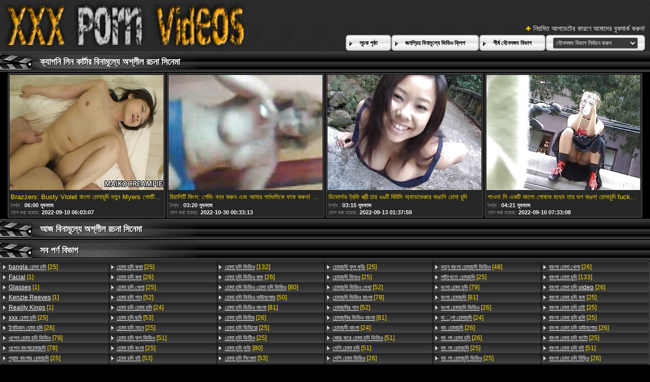

--- FILE ---
content_type: text/html; charset=UTF-8
request_url: https://bn.onlinebezkoshtovno.com/category/kagney%2Blinn%2Bkarter
body_size: 31783
content:
<!DOCTYPE html>
<html lang="bn">
<head>
	<meta charset="utf-8">
	<title>	ক্যাগনি লিন কার্টার প্রাপ্তবয়স্ক সিনেমা-কামোত্তেজকতত্ত্ব পৃষ্ঠা   - এ চোদাচুদি উচ্চারণ </title>
	<meta name="keywords" content="হার্ডকোর , মেয়ে হিজড়া , উভমুখি যৌনতার ">
	<meta name="description" content=" ক্যাগনি লিন কার্টার প্রাপ্তবয়স্ক রচনা সিনেমা আর্কাইভ. বৃহত্তম টিউব পোর্টাল থেকে হাজার হাজার ভিডিও ক্লিপ এক জায়গায় জড়ো! ">
	<meta name="viewport" content="width=device-width, initial-scale=1">

	<meta name="referrer" content="unsafe-url">
	<meta name="apple-touch-fullscreen" content="yes">
	<meta http-equiv="x-dns-prefetch-control" content="on">
		<link rel="shortcut icon" href="/files/favicon.ico" type="image/x-icon">
	<link rel="stylesheet" href="/css/styles.css">
	<link rel="canonical" href="https://bn.onlinebezkoshtovno.com/category/kagney+linn+karter/">
	<base target="_blank">

	<script type="text/javascript">
		window.dataLayer = window.dataLayer || [];
		function gtag(){dataLayer.push(arguments);}
		gtag('js', new Date());
		gtag('config', 'UA-33636492-18');
	</script>
</head>
<body>
<div class="header-bg">
	<div class="header">
        <a href="/"><img class="logo" src="/img/logo2.png" alt="চোদাচুদি বাংলা "></a>
        <div class="bookmarks">
        	<p>নিয়মিত আপডেটের কারণে আমাদের বুকমার্ক করুন! </p>
		</div>
        <div class="buttons">
        	<div class="but">
                <a href="/">সূচক পৃষ্ঠা </a>
            </div>
             <div class="but">
                <a href="/popular.html">জনপ্রিয় বিনামূল্যে ভিডিও ক্লিপ </a>
            </div>
            <div class="but">
                <a href="/categoryall.html">শীর্ষ যৌনসঙ্গম বিভাগ </a>
            </div>
			<div class="s-bl">
				<form action="#">
					<select name="menu" onchange="top.location.href = this.form.menu.options[this.form.menu.selectedIndex].value; return false;">
						<option>যৌনসঙ্গম বিভাগ নির্বাচন করুন </option>
						
					<option value="/category/brazzers/">বাঙ্গালী</option><option value="/category/interracial/">আন্তবর্ণীয়</option><option value="/category/anal/">পায়ুসংক্রান্ত</option><option value="/category/milf/">মিলফ</option><option value="/category/reality+kings/">বাস্তবতা রাজা</option><option value="/category/blonde/">সাদা</option><option value="/category/blackedraw/">ব্ল্যাকড্রা</option><option value="/category/big+tits/">বড় দুধ</option><option value="/category/brunette/">ইউরোপীয় মেয়ে</option><option value="/category/teen/">দু: খ</option><option value="/category/bbc/">বিবিসিকে</option><option value="/category/ffm/">এফএফএম</option><option value="/category/doggystyle/">কুকুরের স্টাইল</option><option value="/category/threesome/">ত্রয়ী</option><option value="/category/slim4k/">স্লিম 4 কে</option><option value="/category/pov/">পভ</option><option value="/category/pussy+licking/">মহিলার দ্বারা</option><option value="/category/big+ass/">বড় গাধা</option><option value="/category/deep+lush/">গভীর লশ</option><option value="/category/squirting/">সংকলন</option><option value="/category/kitchen/">রান্নাঘর</option><option value="/category/facial/">ফেসিয়াল</option><option value="/category/blowjob/">ব্লজব</option><option value="/category/natural+tits/">প্রাকৃতিক দুধ</option><option value="/category/alexis+fawx/">অ্যালেক্সিস ফাউক্স</option><option value="/category/naughty+america/">দুষ্টু আমেরিকা</option><option value="/category/cheating/">প্রতারণা</option><option value="/category/adriana+chechik/">আদ্রিয়ানা চেচিক</option><option value="/category/hairy/">লোমশ</option><option value="/category/rachel+starr/">রেচেল স্টার</option><option value="/category/tattoo/">উলকি</option><option value="/category/latina/">লাতিনা</option><option value="/category/cumshot/">কামাসক্ত</option><option value="/category/redhead/">লাল মাথা</option><option value="/category/creampie/">রসালো</option><option value="/category/huge+tits/">বিশাল মাই</option><option value="/category/curvy/">মোরগ</option><option value="/category/outdoor/">বহিরঙ্গন</option><option value="/category/bubble+butt/">বুদ্বুদ বাট</option><option value="/category/mylf/">মাইলফ</option><option value="/category/petite/">ছিমছাম</option><option value="/category/black-haired/">কালো কেশিক</option><option value="/category/small+tits/">ছোট মাই</option><option value="/category/deepthroat/">বিনয়ের</option><option value="/category/blacked/">ব্ল্যাকড</option><option value="/category/massage/">ম্যাসেজ</option><option value="/category/stepmom/">সৎমা</option><option value="/category/ass+to+mouth/">মুখের ভিতরের, দুর্দশা</option><option value="/category/lingerie/">চামড়া</option><option value="/category/bangbros/">বাংলা</option><option value="/category/role+play/">ভূমিকা খেলা</option><option value="/category/story/">গল্প</option><option value="/category/riding/">অশ্বচালনা</option><option value="/category/tushy/">তুশি</option><option value="/category/ebony/">আবলুস</option><option value="/category/stepsister/">সৎ বোন</option><option value="/category/rimming/">উলকি</option><option value="/category/tushyraw/">তুশিরাও</option><option value="/category/letsdoeit/">লেটস</option><option value="/category/big+dick/">বড় শিশ্ন</option><option value="/category/violet+myers/">ভায়োলেট মায়ার্স</option><option value="/category/position+69/">অবস্থান 69</option><option value="/category/titfuck/">টাইট গুদের মেয়ের</option><option value="/category/beautiful/">দুর্দশা, সুন্দর</option><option value="/category/foot+fetish/">পা ফেটিশ</option><option value="/category/digital+playground/">ডিজিটাল খেলার মাঠ</option><option value="/category/big+naturals/">বড় প্রাকৃতিক</option><option value="/category/beautiful+tits/">সুন্দর মাই এর</option><option value="/category/caught/">ধরা পরে যাওয়া</option><option value="/category/bbw/">বিবিডব্লিউ</option><option value="/category/sensual/">কামুক</option><option value="/category/glasses/">চশমা</option><option value="/category/fake+tits/">নকল মাই</option><option value="/category/prime+cups/">প্রধান কাপ</option><option value="/category/asian/">এশিয়ান</option><option value="/category/reverse+cowgirl/">বিপরীত গাভী বালিকা</option><option value="/category/gia+derza/">জিয়া ডারজা</option><option value="/category/gloryhole/">পূণ্য গহবর</option><option value="/category/office/">অফিস</option><option value="/category/skinny/">চর্মসার</option><option value="/category/cum+on+tits/">পরিণত, মা</option><option value="/category/shaved/">চাঁচা</option><option value="/category/workout/">কাজ শেষ করা</option><option value="/category/perfect+ass/">নিখুঁত গাধা</option><option value="/category/stepdaughter/">কুমারী মেয়ে</option><option value="/category/exxxtra+small/">এক্সক্সট্রা ছোট</option><option value="/category/stockings/">স্টকিংস</option><option value="/category/spanish/">স্প্যানিশ</option><option value="/category/rough+sex/">রুক্ষ লিঙ্গের</option><option value="/category/public/">পাবলিক</option><option value="/category/cumlouder/">কুম্লাউডার</option><option value="/category/double+penetration/">হার্ডকোর, দুর্দশা</option><option value="/category/group/">গ্রুপ</option><option value="/category/pawg/">লোমশ</option><option value="/category/pure+mature/">পরিপক্ক</option><option value="/category/family+strokes/">পারিবারিক স্ট্রোক</option><option value="/category/european/">ইউরোপীয়</option><option value="/category/toys/">খেলনা</option><option value="/category/cum+in+mouth/">মুখের ভিতরের, দুর্দশা</option><option value="/category/chubby/">নাদুশনুদুশ</option><option value="/category/family/">পরিবার</option><option value="/category/lesbian/">সমকামী স্ত্রীলোক</option><option value="/category/dogfart+network/">ডগফার্ট নেটওয়ার্ক</option><option value="/category/uniform/">ইউনিফর্ম</option><option value="/category/bratty+sis/">ব্রাটি এসআইএস</option><option value="/category/babe/">তরুণী</option><option value="/category/regina+rich/">রেজিনা রিচ</option><option value="/category/trimmed/">চাঁচা</option><option value="/category/gym/">জিম</option><option value="/category/couple/">দম্পতি</option><option value="/category/vixen/">শিবা</option><option value="/category/babes/">নিষ্পাপ</option><option value="/category/life+selector/">জীবন নির্বাচক</option><option value="/category/monster+cock/">দৈত্য মোরগ</option><option value="/category/deeper/">গভীর</option><option value="/category/party/">পার্টি</option><option value="/category/nf+busty/">এনএফ পীনস্তনী</option><option value="/category/18+years+old/">18 বছর বয়সী</option><option value="/category/face+fuck/">মুখ যৌনসঙ্গম</option><option value="/category/domination/">আধিপত্য</option><option value="/category/black+cock/">কালো মোরগ</option><option value="/category/foursome/">চতুর্দয়ী</option><option value="/category/masturbation/">সাক্ষাৎকারের</option><option value="/category/eurobabe/">ইউরোবেব</option><option value="/category/flexible/">নমনীয়</option><option value="/category/mofos/">মফোস</option><option value="/category/bathroom/">বাথরুম</option><option value="/category/car/">গাড়ী</option><option value="/category/nurse/">নার্স</option><option value="/category/lena+paul/">লেনা পল</option><option value="/category/brutal+x/">নিষ্ঠুর এক্স</option><option value="/category/socks/">মোজা</option><option value="/category/oil/">তেল</option><option value="/category/tiny4k/">টিনি 4 কে</option><option value="/category/butt+plug/">বাট প্লাগ</option><option value="/category/pervcity/">পরিণত</option><option value="/category/baeb/">বাব</option><option value="/category/daughter+swap/">কন্যা অদলবদল</option><option value="/category/doctor/">ডাক্তার</option><option value="/category/maid/">পরিচারিকা</option><option value="/category/hotel/">হোটেল</option><option value="/category/russian+institute/">রাশিয়ান ইনস্টিটিউট</option><option value="/category/amateur/">অপেশাদার</option><option value="/category/lana+rhoades/">লানা রোডেস</option><option value="/category/pool/">পুল</option><option value="/category/facials4k/">ফেসিয়াল4 কে</option><option value="/category/audrey+bitoni/">অড্রে বিটোনি</option><option value="/category/step+siblings+caught/">ধাপ ভাইবোন ধরা</option><option value="/category/nubile+films/">বিবাহযোগ্য ছায়াছবি</option><option value="/category/christmas/">ক্রিসমাস</option><option value="/category/anal+toying/">পায়ুসংক্রান্ত খেলনা</option><option value="/category/high+heels/">উঁচু হিল</option><option value="/category/ashlyn+peaks/">অ্যাশলিন পিকস</option><option value="/category/ass+worship/">গাধা পূজা</option><option value="/category/mfm/">এমএফএম</option><option value="/category/spooning/">স্পুনিং</option><option value="/category/pantyhose/">প্যান্টিহস</option><option value="/category/bwc/">বিডব্লিউসি</option><option value="/category/yoga/">যোগব্যায়াম</option><option value="/category/bikini/">বিকিনি</option><option value="/category/jordi+el+nino+polla/">জর্দি এল নিনো পোলা</option><option value="/category/cougar/">পুমা</option><option value="/category/loveherfeet/">লাভহেরফিট</option><option value="/category/skylar+vox/">স্কাইলার ভক্স</option><option value="/category/kyler+quinn/">কাইলার কুইন</option><option value="/category/housewife/">গৃহিণী</option><option value="/category/gaping/">বাঙ্গালী</option><option value="/category/submissive/">বিনয়ী</option><option value="/category/cherrypimps/">চেরিপিম্পস</option><option value="/category/cfnm/">সিএফএনএম</option><option value="/category/ariana+marie/">আরিয়ানা মারি</option><option value="/category/reality/">বাস্তবতা</option><option value="/category/cowgirl/">কুমারী মেয়ে</option><option value="/category/emily+willis/">এমিলি উইলিস</option><option value="/category/spyfam/">স্পাইফ্যাম</option><option value="/category/fetish/">প্রতিমা</option><option value="/category/close+up/">কাছাকাছি আসা</option><option value="/category/kendra+spade/">কেন্দ্র কোদাল</option><option value="/category/liz+jordan/">লিজ জর্ডান</option><option value="/category/spencer+bradley/">স্পেন্সার ব্র্যাডলি</option><option value="/category/my+family+pies/">আমার পরিবার পাই</option><option value="/category/alexis+texas/">অ্যালেক্সিস টেক্সাস</option><option value="/category/swapping/">সোয়াপিং</option><option value="/category/blindfolded/">চোখ বাঁধানো</option><option value="/category/striptease/">স্ট্রিপটিজ</option><option value="/category/gotfilled/">গটফিল্ডকে</option><option value="/category/romantic/">রোমান্টিক</option><option value="/category/archangel/">প্রধান দেবদূত</option><option value="/category/vanna+bardot/">ভান্না বারদোট</option><option value="/category/swallow/">গেলা</option><option value="/category/for+women/">মহিলাদের জন্য</option><option value="/category/dildo/">ডিলদো</option><option value="/category/gia+ohmy/">জিয়া ওহমি</option><option value="/category/cuckold/">অসতিপতি</option><option value="/category/parody/">প্যারোডী</option><option value="/category/shower/">ঝরনা</option><option value="/category/facesitting/">সাক্ষাৎকারের</option><option value="/category/sex+games/">সেক্স গেম</option><option value="/category/college/">কলেজ</option><option value="/category/tiny/">ছোট</option><option value="/category/angela+white/">অ্যাঞ্জেলা হোয়াইট</option><option value="/category/cherie+deville/">চেরি ডেভিল</option><option value="/category/secretary/">সচিব</option><option value="/category/jill+kassidy/">জিল ক্যাসিডি</option><option value="/category/russian/">রাশিয়ান</option><option value="/category/piercings/">পিয়ার্সিংস</option><option value="/category/spanking/">চমত্কার</option><option value="/category/long+hair/">লম্বা চুল</option><option value="/category/mature/">পরিপক্ক</option><option value="/category/liya+silver/">লিয়া সিলভার</option><option value="/category/gangbang/">বাঙ্গালী</option><option value="/category/kimmy+granger/">কিমি গ্রেঞ্জার</option><option value="/category/short+hair/">ছোট চুল</option><option value="/category/susy+gala/">সুসি গালা</option><option value="/category/round+and+brown/">বৃত্তাকার এবং বাদামী</option><option value="/category/alexis+crystal/">এ্যালেক্সিস ক্রিস্টাল</option><option value="/category/lana+roy/">লানা রায়</option><option value="/category/jazmin+luv/">জাজমিন লুভ</option><option value="/category/beach/">সৈকত</option><option value="/category/georgie+lyall/">জর্জি লিয়াল</option><option value="/category/keiran+lee/">কেইরান লি</option><option value="/category/evil+angel/">ইভিল এঞ্জেল</option><option value="/category/solo+girl/">সোলো মেয়ে</option><option value="/category/gianna+grey/">জিয়ানা গ্রে</option><option value="/category/naomi+foxxx/">নাওমি ফক্সএক্সএক্স</option><option value="/category/canela+skin/">ক্যানেলা স্কিন</option><option value="/category/voyeur/">ঈক্ষণকামী</option><option value="/category/holed/">হোলেড</option><option value="/category/lacy+lennon/">লেসি লেনন</option><option value="/category/girlsrimming/">মেয়েরসিমিং</option><option value="/category/porn+pros+network/">অশ্লীল পেশাদার নেটওয়ার্ক</option><option value="/category/evelyn+claire/">এভলিন ক্লেয়ার</option><option value="/category/khloe+kapri/">খলো কাপ্রি</option><option value="/category/kimora+quin/">কিমোরা কুইন</option><option value="/category/bratty+milf/">সুন্দরি সেক্সি মহিলার</option><option value="/category/ashley+wolf/">অ্যাশলে ওল্ফ</option><option value="/category/hardcore/">হার্ডকোর</option><option value="/category/4th+of+july/">4 জুলাই</option><option value="/category/halloween/">হ্যালোইন</option><option value="/category/passion+hd/">আবেগ এইচডি</option><option value="/category/cute/">সুন্দর</option><option value="/category/kali+roses/">কালী গোলাপ</option><option value="/category/orgasm/">প্রচণ্ড উত্তেজনা</option><option value="/category/petitepov/">পেটিটেপভ</option><option value="/category/kenzie+reeves/">কেনজি রিভস</option><option value="/category/reverse+gangbang/">বিপরীত বহু পুরুষের এক নারির</option><option value="/category/jasmine+grey/">জেসমিন গ্রে</option><option value="/category/adria+rae/">আদ্রিয়া রায়</option><option value="/category/isabella+de+laa/">ইসাবেলা দে লা</option><option value="/category/exotic/">বহিরাগত</option><option value="/category/amirah+adara/">আমিরাহ আদারা</option><option value="/category/abella+danger/">আবেলা বিপদ</option><option value="/category/valentina+nappi/">ভ্যালেন্টিনা নাপ্পি</option><option value="/category/double+blowjob/">ডবল ব্লজব</option><option value="/category/missionary/">মিশনারী</option><option value="/category/dorcelclub/">ডরসেলক্লাব</option><option value="/category/school/">স্কুল</option><option value="/category/teamskeet/">টিমস্কিট</option><option value="/category/stacy+silver/">স্ট্যাসি সিলভার</option><option value="/category/nicole+love/">নিকোল প্রেম</option><option value="/category/kenzie+madison/">কেনজি ম্যাডিসন</option><option value="/category/moms+bang+teens/">মা ঠুং কিশোরেরা</option><option value="/category/compilation/">সংকলন</option><option value="/category/babysitter/">কুমারী মেয়ে</option><option value="/category/nala+brooks/">নালা ব্রুকস</option><option value="/category/mommys+girl/">কুমারী মেয়ে</option><option value="/category/cosplay/">পরিচারিকা</option><option value="/category/povd/">পভদ</option><option value="/category/stepdad/">স্টেপড্যাড</option><option value="/category/twerk/">টওয়ার্ক</option><option value="/category/full+nelson/">পুরো নেলসন</option><option value="/category/emma+hix/">এমা হিক্স</option><option value="/category/bella+rolland/">বেল্লা রোল্যান্ড</option><option value="/category/petite+hd+porn/">পেতিতে এইচডি অশ্লীল রচনা</option><option value="/category/girlsway/">গার্লসওয়ে</option><option value="/category/nicolette+shea/">নিকোলেট শিয়া</option><option value="/category/julie+cash/">জুলি ক্যাশ</option><option value="/category/annabel+redd/">আনাবেল রেড</option><option value="/category/karma+rx/">কারমা আরএক্স</option><option value="/category/oral/">মৌখিক</option><option value="/category/nannyspy/">নান্নিসপি</option><option value="/category/fingering/">অঙ্গুলিসঁচালন</option><option value="/category/girlfriend/">বান্ধবী</option><option value="/category/gagging/">ঝাঁক</option><option value="/category/lauren+phillips/">লরেন ফিলিপস</option><option value="/category/fishnet/">মাছের জাল</option><option value="/category/jesse+pony/">জেসি পনি</option><option value="/category/braylin+bailey/">ব্রেলিন বেইলি</option><option value="/category/sexy+hub/">সেক্সি হাব</option><option value="/category/isis+love/">আইএসআইএস প্রেম</option><option value="/category/taylor+whyte/">টেলর হোয়াইট</option><option value="/category/fittingroom/">ফিটনেসরুম</option><option value="/category/luna+star/">লুনা স্টার</option><option value="/category/katrina+jade/">ক্যাটরিনা জেড</option><option value="/category/ass+licking/">মহিলার দ্বারা, ধর্ষণ</option><option value="/category/softcore/">তারকা</option><option value="/category/sloppy/">লোমশ</option><option value="/category/syren+de+mer/">সিরেন ডি মের</option><option value="/category/anissa+kate/">আনিসা কেট</option><option value="/category/maya+woulfe/">মায়া উলফ</option><option value="/category/bella+grey/">বেলা গ্রে</option><option value="/category/kissing/">চুম্বন</option><option value="/category/czech/">চেক জাতি</option><option value="/category/maddy+may/">ম্যাডি মে</option><option value="/category/tori+black/">টোরি ব্ল্যাক</option><option value="/category/german/">জার্মান</option><option value="/category/riley+reid/">রাইলি রিড</option><option value="/category/money/">টাকা</option><option value="/category/selfie/">সেলফি</option><option value="/category/lela+star/">লেলা স্টার</option><option value="/category/casey+calvert/">ক্যাসি কালভার্ট</option><option value="/category/aiden+ashley/">এডেন অ্যাশলে</option><option value="/category/scarlit+scandal/">স্কারলিট কেলেঙ্কারী</option><option value="/category/stella+cox/">স্টেলা কক্স</option><option value="/category/ariana+shaine/">আরিয়ানা শাইন</option><option value="/category/sasha+sparrow/">সাশা স্প্যারো</option><option value="/category/gianna+dior/">জিয়ানা ডায়ার</option><option value="/category/eliza+ibarra/">এলিজা ইবারার</option><option value="/category/teacher/">শিক্ষক</option><option value="/category/eva+notty/">ইভা নট্টি</option><option value="/category/braces/">ধনুর্বন্ধনী</option><option value="/category/cum+swapping/">তথা সোয়াপিং</option><option value="/category/handjob/">হাতের কাজ</option><option value="/category/lily+love/">লিলি প্রেম</option><option value="/category/anna+claire+clouds/">আনা ক্লেয়ার মেঘ</option><option value="/category/bonnie+rotten/">বনি রটেন</option><option value="/category/kayden+kross/">কায়ডেন ক্রস</option><option value="/category/itspov/">আইটিএসপভের</option><option value="/category/british/">ব্রিটিশ</option><option value="/category/coco+lovelock/">কোকো লাভলক</option><option value="/category/long+legs/">লম্বা পা</option><option value="/category/kayley+gunner/">কেলি গুনার</option><option value="/category/brooklyn+gray/">ব্রুকলিন গ্রে</option><option value="/category/ryan+keely/">রায়ান কেলি</option><option value="/category/rachael+cavalli/">রাচেল কাভাল্লি</option><option value="/category/big+nipples/">বড় স্তনের</option><option value="/category/footjob/">পায়ের কাজ</option><option value="/category/ginebra+bellucci/">জিনব্রা বেলুচি</option><option value="/category/puretaboo/">পুরুতাবু</option><option value="/category/haley+reed/">হ্যালি রিড</option><option value="/category/ava+addams/">আভা অ্যাডামস</option><option value="/category/nina+elle/">নিনা এলি</option><option value="/category/kendra+sunderland/">কেন্দ্র সুন্দরল্যান্ড</option><option value="/category/inserted/">সন্নিবেশিত</option><option value="/category/teens+hd+exclusive/">তের এইচডি এক্সক্লুসিভ</option><option value="/category/marina+visconti/">মারিনা ভিসকোন্টি</option><option value="/category/mom/">মা</option><option value="/category/bunny+colby/">বানি কলবি</option><option value="/category/dark+x/">ডার্ক এক্স</option><option value="/category/herlimit/">হেরলিমিট</option><option value="/category/maitland+ward/">মেইটল্যান্ড ওয়ার্ড</option><option value="/category/bdsm/">বিডিএসএম</option><option value="/category/taylee+wood/">কাঠ</option><option value="/category/bailey+base/">বেইলি বেস</option><option value="/category/licking+balls/">পরাজয় বল</option><option value="/category/madi+collins/">মাদি কলিন্স</option><option value="/category/lexi+luna/">লেক্সি লুনা</option><option value="/category/private/">ব্যক্তিগত</option><option value="/category/scissoring/">কাঁচি দিয়া কাটা</option><option value="/category/pick+up+sex/">সেক্স বাছাই করুন</option><option value="/category/carmen+caliente/">কারমেন ক্যালিয়েন্ট</option><option value="/category/stefany+kyler/">স্টেফানি কাইলার</option><option value="/category/brandi+love/">কনডম ভালবাসা</option><option value="/category/rubbing/">কর্কশ</option><option value="/category/evelin+stone/">এভেলিন স্টোন</option><option value="/category/gabbie+carter/">গ্যাবি কার্টার</option><option value="/category/girlcum/">মেয়ে</option><option value="/category/jenna+starr/">জেনা স্টার</option><option value="/category/tokyo+lynn/">টোকিও লিন</option><option value="/category/casting/">সাক্ষাৎকারের</option><option value="/category/pigtails/">পায়ু</option><option value="/category/ella+knox/">এলা নক্স</option><option value="/category/chloe+temple/">ক্লো মন্দির</option><option value="/category/dad+crush/">বাবা ক্রাশ</option><option value="/category/judy+jolie/">জুডি জোলির</option><option value="/category/allie+haze/">অ্যালি হেজ</option><option value="/category/21sextury/">21 সেক্সটুরি</option><option value="/category/bimbo/">বিম্বো</option><option value="/category/zoey+sinn/">জোই সিন</option><option value="/category/strap-on/">চাবুক অন</option><option value="/category/sarah+vandella/">সারাহ ভ্যান্ডেলা</option><option value="/category/wicked/">বিদ্বেষপূর্ণ</option><option value="/category/property+sex/">সম্পত্তি সেক্স</option><option value="/category/karlee+grey/">কার্লি গ্রে</option><option value="/category/casting+couch+x/">সাক্ষাৎকারের শায়িত এক্স</option><option value="/category/pale/">ফ্যাকাশে</option><option value="/category/kylie+rocket/">কাইলি রকেট</option><option value="/category/slutty/">ট্যাগ</option><option value="/category/alina+ali/">আলিনা আলি</option><option value="/category/nympho/">সঙ ধরা</option><option value="/category/sara+retali/">সারা রেটালি</option><option value="/category/rimjob/">চাটা</option><option value="/category/hime+marie/">হিমে মারি</option><option value="/category/yumi+sin/">ইউমি সিন</option><option value="/category/lily+larimar/">লিলি লারিমার</option><option value="/category/steppov/">স্টেপ্পভ</option><option value="/category/lana+bunny/">লানা বানি</option><option value="/category/julia+ann/">জুলিয়া অ্যান</option><option value="/category/lily+steele/">লিলি স্টিল</option><option value="/category/lisa+ann/">লিসা অ্যান</option><option value="/category/stoya/">স্টোয়া</option><option value="/category/lacy+channing/">লেসি চ্যানিং</option><option value="/category/bff/">বিএফএফ</option><option value="/category/summer+daize/">সামার ডেইজ</option><option value="/category/throated/">সংকলন</option><option value="/category/swallowed/">গ্রস্ত</option><option value="/category/fake+ass/">নকল গাধা</option><option value="/category/lulu+chu/">লুলু চু</option><option value="/category/kate+dee/">কেট ডি</option><option value="/category/student/">ছাত্র</option><option value="/category/romi+rain/">রোমি বৃষ্টি</option><option value="/category/job+interview/">কাজের সাক্ষাত্কার</option><option value="/category/fakehub/">ফাকহাব</option><option value="/category/aria+banks/">আরিয়া ব্যাংকস</option><option value="/category/kenzie+taylor/">কেনজি টেলর</option><option value="/category/natassia+dreams/">নাটাসিয়া স্বপ্ন</option><option value="/category/hungarian/">হাঙ্গেরীয়</option><option value="/category/vasilisa+lisa/">ভাসিলিসা লিসা</option><option value="/category/savannah+bond/">সাভানা বন্ড</option><option value="/category/lesbian+threesome/">লেসবিয়ান ত্রয়ী</option><option value="/category/zazie+skymm/">জাজি স্কাইম</option><option value="/category/lola+fae/">লোলা ফা</option><option value="/category/gina+valentina/">জিনা ভ্যালেন্টিনা</option><option value="/category/anal4k/">পোঁদে4কে</option><option value="/category/colored+hair/">রঙিন চুল</option><option value="/category/sinfulxxx/">বাংলাচায়াছবিরবিডিও</option><option value="/category/intimatepov/">ইনটিমেটপভ</option><option value="/category/kristi+klenot/">ক্রিস্টি ক্লেনোট</option><option value="/category/titty+creampies/">মাইয়াদের ব্রা পেন্টি</option><option value="/category/x+empire/">এক্স সাম্রাজ্য</option><option value="/category/blair+williams/">ব্লেয়ার উইলিয়ামস</option><option value="/category/american/">আমেরিকান</option><option value="/category/dolly+leigh/">ডলি লেই</option><option value="/category/alex+grey/">অ্যালেক্স গ্রে</option><option value="/category/exotic4k/">এক্সোটিক 4 কে</option><option value="/category/tied/">বাঁধা</option><option value="/category/abigail+mac/">অ্যাবিগাইল ম্যাক</option><option value="/category/bukkake/">এক মহিলা বহু পুরুষ</option><option value="/category/teens+love+huge+cocks/">কিশোরেরা ভালবাসা বিশাল দুধ</option><option value="/category/vibrator/">কম্পক</option><option value="/category/bedroom/">শয়নকক্ষ</option><option value="/category/sia+lust/">সিয়া লালসা</option><option value="/category/riley+steele/">রাইলি স্টিল</option><option value="/category/charlotte+sins/">শার্লট সিনস</option><option value="/category/arab/">আরব</option><option value="/category/tiffany+tatum/">টিফানি তাতুম</option><option value="/category/slimthick+vic/">স্লিমথিক ভিক</option><option value="/category/femdom/">মহিলার দ্বারা</option><option value="/category/angelica+heart/">অ্যাঞ্জেলিকা হার্ট</option><option value="/category/jamie+jett/">জেমি জেট</option><option value="/category/cherry+kiss/">চেরি কিস</option><option value="/category/sera+ryder/">সেরা রাইডার</option><option value="/category/ikissgirls/">মেয়ে হিজড়া</option><option value="/category/teeny+lovers/">পুঁচকে প্রেমীদের</option><option value="/category/sylvia+diamond/">সিলভিয়া ডায়মন্ড</option><option value="/category/moms+teach+sex/">মা শেখান যৌন</option><option value="/category/sex/">সেক্স</option><option value="/category/moms+passions/">মায়ের আবেগ</option><option value="/category/rebecca+rainbow/">রেবেকা রেইনবো</option><option value="/category/arwen+gold/">আরওয়েন গোল্ড</option><option value="/category/emily+addison/">এমিলি অ্যাডিসন</option><option value="/category/jazlyn+ray/">জাজলিন রে</option><option value="/category/family+hookups/">পারিবারিক হুকুপস</option><option value="/category/rharri+rhound/">ররি রাউন্ডকে</option><option value="/category/cheerleader/">চিয়ারলিডার</option><option value="/category/joanna+angel/">জোয়ানা অ্যাঞ্জেল</option><option value="/category/marley+brinx/">মার্লে ব্রিনক্স</option><option value="/category/alexa+tomas/">অ্যালেক্সা টমাস</option><option value="/category/miss+eva+lovia/">মিস ইভা লোভিয়া</option><option value="/category/magmafilm/">ম্যাগমাফিল্ম</option><option value="/category/lasirena69/">লাসিরেন69</option><option value="/category/little+caprice/">ছোট আবদার</option><option value="/category/only3x/">ওয়ানলি 3 এক্স</option><option value="/category/bridgette+b/">ব্রিজেট বি</option><option value="/category/alina+lopez/">আলিনা লোপেজের</option><option value="/category/sara+jay/">সারা জে</option><option value="/category/thanksgiving/">থ্যাঙ্কসগিভিং</option><option value="/category/kenzie+anne/">কেনজি অ্যান</option><option value="/category/stasyq/">স্ট্যাসিক</option><option value="/category/jillian+janson/">জিলিয়ান জ্যানসন</option><option value="/category/megan+rain/">মেগান রেইন</option><option value="/category/sis+loves+me/">সিস আমাকে ভালবাসে</option><option value="/category/erito/">এরিটো</option><option value="/category/fuckingawesome/">যৌনসঙ্গম</option><option value="/category/eroticax/">এরোটিক্যাক্স</option><option value="/category/twistys/">টুইস্টিস</option><option value="/category/toughlovex/">টগলোভেক্স</option><option value="/category/hard+x/">হার্ড এক্স</option><option value="/category/april+snow/">এপ্রিল তুষার</option><option value="/category/allie+nicole/">অ্যালি নিকোল</option><option value="/category/morgan+lee/">মরগান লি</option><option value="/category/brett+rossi/">ব্রেট রসি</option><option value="/category/ashley+adams/">অ্যাশলে অ্যাডামস</option><option value="/category/kira+noir/">কিরা নোয়ার</option><option value="/category/teen+pies/">টিন পাইস</option><option value="/category/harley+dean/">হারলে ডিন</option><option value="/category/tamed+teens/">টিনএজ</option><option value="/category/choking/">চকচকে</option><option value="/category/desiree+dulce/">ডিজেরি ডুলস</option><option value="/category/katrina+moreno/">ক্যাটরিনা মোরেনো</option><option value="/category/sapphire+lapiedra/">নীলা ল্যাপিড্রা</option><option value="/category/alterotic/">অল্টারোটিক</option><option value="/category/kiara+cole/">কিয়ারা কোল</option><option value="/category/ryan+reid/">রায়ান রিড</option><option value="/category/skylar+snow/">স্কাইলার স্নো</option><option value="/category/stevie+shae/">স্টিভি শাই</option><option value="/category/alexa+flexy/">অ্যালেক্সা ফ্লেক্সি</option><option value="/category/whiteboxxx/">বাংলাচায়াছবিরবিডিও</option><option value="/category/first+time/">প্রথম বার</option><option value="/category/lez+kiss/">লেজ কিস</option><option value="/category/pornfidelity/">বাংলাচায়াছবিরবিডিও</option><option value="/category/fisting/">পায়ু</option><option value="/category/blowbang/">হার্ডকোর</option><option value="/category/elsa+jean/">এলসা জিন</option><option value="/category/ayda+swinger/">বাংলা সেক্স ভিডিও</option><option value="/category/sabrina+rose/">সাবরিনা রোজ</option><option value="/category/mandy+bright/">ম্যান্ডি ব্রাইট</option><option value="/category/submissived/">সাবমিসিভড</option><option value="/category/linzee+ryder/">লিনজি রাইডার</option><option value="/category/x-sensual/">এক্স-কামুক</option><option value="/category/wet+and+puffy/">ভিজা এবং দমকা</option><option value="/category/teen+curves/">দু: খ রেখাচিত্র</option><option value="/category/tera+gold/">তেরা গোল্ড</option><option value="/category/andi+rose/">অ্যান্ডি রোজ</option><option value="/category/victoria+cakes/">ভিক্টোরিয়া কেক</option><option value="/category/anal+creampie/">বাংলা সেক্স</option><option value="/category/quinn+waters/">কুইন ওয়াটার্স</option><option value="/category/samantha+hayes/">সামান্থা হেইস</option><option value="/category/cassidy+banks/">ক্যাসিডি ব্যাংক</option><option value="/category/dominno/">ডমিনোর</option><option value="/category/cadence+lux/">ক্যাডেন্স লাক্স</option><option value="/category/mary+jean/">মেরি জিন</option><option value="/category/bella+rose/">বেলা রোজ</option><option value="/category/teens+analyzed/">কিশোরেরা বিশ্লেষণ</option><option value="/category/keisha+grey/">Keisha Grey</option><option value="/category/august+ames/">আগস্ট আমেস</option><option value="/category/liza+rowe/">লিজা রো</option><option value="/category/japanese/">জাপানি</option><option value="/category/hq/">এইচকিউ</option><option value="/category/shyla+jennings/">শ্যামলা জেনিংস</option><option value="/category/brooklyn+chase/">ব্রুকলিন চেজ</option><option value="/category/kagney+linn+karter/">ক্যাগনি লিন কার্টার</option><option value="/category/bondage/">দাসত্ব</option><option value="/category/autumn+falls/">শরৎ জলপ্রপাত</option><option value="/category/blake+blossom/">ব্লেক ব্লসম</option><option value="/category/mommy+blows+best/">মা হাতাহাতি সেরা</option><option value="/category/tiffany+watson/">টিফানি ওয়াটসন</option><option value="/category/all+internal/">সমস্ত অভ্যন্তরীণ</option><option value="/category/kendra+lust/">কেন্দ্রের লালসা</option><option value="/category/anya+olsen/">আনিয়া ওলসেন</option><option value="/category/couplescinema/">দম্পতিসিনেমা</option><option value="/category/britney+amber/">ব্রিটনি অ্যাম্বার</option><option value="/category/chloe+cherry/">ক্লো চেরি</option><option value="/category/skyla+novea/">স্কাইলা নোভায়ার</option><option value="/category/paige+owens/">পাইজ ওয়েন্স</option><option value="/category/edgequeens/">এজেকুয়েনস</option><option value="/category/crystal+thayer/">ক্রিস্টাল থায়ার</option><option value="/category/neighbor/">প্রতিবেশী</option><option value="/category/richelle+ryan/">রিচেল রায়ান</option><option value="/category/italian/">ইতালীয়</option><option value="/category/ariella+ferrera/">আরিয়েলা ফেরেরা</option><option value="/category/april+olsen/">এপ্রিল ওলসেন</option><option value="/category/trueanal/">ট্রুয়েনাল</option><option value="/category/bj+raw/">বিজে র</option><option value="/category/fantasy+massage/">কল্পনা ম্যাসেজ</option><option value="/category/angelika+grays/">অ্যাঞ্জেলিকা গ্রে</option><option value="/category/feetishpov/">ফেতিশপভ</option><option value="/category/jane+wilde/">জেন ওয়াইল্ড</option><option value="/category/skirt/">স্কার্ট</option><option value="/category/slut+inspection/">বেশ্যা পরিদর্শন</option><option value="/category/fiona+frost/">ফিওনা ফ্রস্ট</option><option value="/category/veronica+leal/">ভেরোনিকা লিয়াল</option><option value="/category/mydirtyhobby/">মাইডার্টিহোবি</option><option value="/category/alicia+williams/">অ্যালিসিয়া উইলিয়ামস</option><option value="/category/emily+pink/">এমিলি পিঙ্ক</option><option value="/category/vina+sky/">ভিনা স্কাই</option><option value="/category/freeusefantasy/">ফ্রিউজফ্যান্টাসি</option><option value="/category/kerry+louise/">কেরি লুইস</option><option value="/category/bijou/">বিজো</option><option value="/category/veronica+avluv/">ভেরোনিকা আভলভ</option><option value="/category/young+libertines/">তরুণ লিবার্টাইনস</option><option value="/category/tit+sucking/">মাই এর চোষা</option><option value="/category/lya+missy/">লিয়া মিসির</option><option value="/category/dirtyflix/">ডির্টিফ্লিক্স</option><option value="/category/charli+phoenix/">চার্লি ফিনিক্স</option><option value="/category/summer+brielle+taylor/">সামার ব্রিয়েল টেলর</option><option value="/category/madison+summers/">ম্যাডিসন সামার্স</option><option value="/category/victoria+june/">ভিক্টোরিয়া জুন</option><option value="/category/madison+ivy/">ম্যাডিসন আইভী</option><option value="/category/ivy+lebelle/">আইভী লেবেলে</option><option value="/category/eve+marlowe/">ইভ মার্লো</option><option value="/category/wellie/">ওয়েলি</option><option value="/category/purgatoryx/">পুর্গোরিক্স</option><option value="/category/ass+traffic/">গাধা ট্রাফিক</option><option value="/category/aubree+valentine/">অউব্রি ভ্যালেন্টাইন</option><option value="/category/caroline+ray/">ক্যারোলিন রে</option><option value="/category/maya+bijou/">মায়া বিজো</option><option value="/category/massage+rooms/">ম্যাসেজ রুম</option><option value="/category/anal+fingering/">পায়ুসংক্রান্ত অঙ্গুলিসঁচালন</option><option value="/category/kylie+page/">কাইলি পেজ</option><option value="/category/girlfriends+films/">বান্ধবী ছায়াছবি</option><option value="/category/katana+kombat/">কাতানা কোম্বাত</option><option value="/category/nicole+aniston/">নিকলে অ্যানিস্টন</option><option value="/category/full+scene/">পূর্ণ দৃশ্য</option><option value="/category/phoenix+marie/">ফিনিক্স মারি</option><option value="/category/krissy+lynn/">ক্রিসি লিন</option><option value="/category/karmen+karma/">কারমেন কর্ম</option><option value="/category/aidra+fox/">আইড্রা ফক্স</option><option value="/category/piper+perri/">পাইপার পেরি</option><option value="/category/tanlines/">ট্যানলাইন</option><option value="/category/cum4k/">কাম 4 কে</option><option value="/category/bbcpie/">বিবিসিপি</option><option value="/category/avi+love/">আভি প্রেম</option><option value="/category/orgy/">বেলেল্লাপনা</option><option value="/category/athena+palomino/">এথেনা পালোমিনো</option><option value="/category/jewelz+blu/">জুয়েল ব্লু</option><option value="/category/saya+song/">সায়া গান</option><option value="/category/baby+cakes/">শিশুর কেক</option><option value="/category/lauren+pixie/">লরেন পিক্সি</option><option value="/category/analized/">বিশ্লেষণ</option><option value="/category/reagan+foxx/">রিগান ফক্স</option><option value="/category/jessie+saint/">জেসি সেন্ট</option><option value="/category/mackenzie+mace/">ম্যাকেনজি</option><option value="/category/lilly+bell/">লিলি বেল</option><option value="/category/camila+reyez/">ক্যামিলা রেইজ</option><option value="/category/alyssa+reece/">অ্যালিসা রিস</option><option value="/category/anya+krey/">আনিয়া ক্রে</option><option value="/category/destiny+cruz/">ডেসটিনি ক্রুজ</option><option value="/category/rebel+lynn/">বিদ্রোহী লিন</option><option value="/category/bailey+brooke/">বেইলি ব্রুক</option><option value="/category/capri+lmonde/">ক্যাপ্রি লমন্ড</option><option value="/category/natalia+nix/">নাটালিয়া নিক্স</option><option value="/category/minxx+marii/">মিন্সক্স মারি</option><option value="/category/agatha+vega/">আগাথা ভেগা</option><option value="/category/anastasia+brokelyn/">আনাসটাসিয়া ব্রোকলিন</option><option value="/category/myboobs/">মাইবুবস</option><option value="/category/lubed/">লুবড</option><option value="/category/hot+g+vibe/">গরম জি ভাইব</option><option value="/category/joseline+kelly/">জোসেলিন কেলি</option><option value="/category/czech+bitch/">চেক জাতি কুত্তার বাচ্চা</option><option value="/category/polina+sweet/">পোলিনা মিষ্টি</option><option value="/category/oriental/">প্রাচ্য</option><option value="/category/anilos/">আনিলোস</option><option value="/category/blanche+bradburry/">ব্লাঞ্চ ব্র্যাডবেরি</option><option value="/category/teens+love+anal/">কিশোরেরা ভালবাসা পায়ুসংক্রান্ত</option><option value="/category/sarah+banks/">সারা ব্যাংক</option><option value="/category/my+babysitters+club/">আমার বাচ্চা ক্লাব</option><option value="/category/dee+williams/">ডি উইলিয়ামস</option><option value="/category/exploitedteens/">শোষণ টিন</option><option value="/category/disgrace+that+bitch/">লজ্জা যে দুশ্চরিত্রা</option><option value="/category/casual+teen+sex/">নৈমিত্তিক দুর্দশা লিঙ্গের</option><option value="/category/alexis+tae/">অ্যালেক্সিস তাই</option><option value="/category/bobbi+starr/">ববি স্টার</option><option value="/category/joymii/">জয়মাই</option><option value="/category/diana+prince/">ডায়ানা প্রিন্স</option><option value="/category/jolee+love/">জোলি প্রেম</option><option value="/category/joslyn+james/">জোসলিন জেমস</option><option value="/category/young+sex+parties/">তরুণ সেক্স পার্টি</option><option value="/category/devils+film/">ডেভিলস ফিল্ম</option><option value="/category/kyra+hot/">কিরা হট</option><option value="/category/burning+angel/">জ্বলন্ত দেবদূত</option><option value="/category/carmen+luvana/">কারমেন লুভানা</option><option value="/category/star+wars+xxx+parody/">তারকা যুদ্ধ রচনা প্যারডি</option><option value="/category/titty+attack/">দু: আক্রমণ</option><option value="/category/anya+ivy/">আনিয়া আইভি</option><option value="/category/codi+vore/">কোডি ভোর</option><option value="/category/tristan+summers/">ট্রিস্টান সামার্স</option><option value="/category/darcy+dark/">ডার্সি ডার্ক</option><option value="/category/carmela+clutch/">কারমেলা ক্লাচ</option><option value="/category/armani+black/">আরমানি ব্ল্যাক</option><option value="/category/kira+perez/">কিরা পেরেজ</option><option value="/category/courtney+taylor/">কোর্টনি টেলর</option><option value="/category/aria+kai/">আরিয়া কাই</option><option value="/category/simi/">সিমির</option><option value="/category/footjob+fiesta/">ফুট ফেটিশ</option><option value="/category/nekane/">নেকানে</option><option value="/category/brokenteens/">ব্রকেনটেন</option><option value="/category/the+real+workout/">আসল ওয়ার্কআউট</option><option value="/category/camgirl/">কুমারী মেয়ে</option><option value="/category/sabrina+banks/">সাবরিনা ব্যাংক</option><option value="/category/nikki+delano/">নিকি ডেলানো</option><option value="/category/brookie+blair/">ব্লেয়ার</option><option value="/category/lily+rader/">লিলি রেডার</option><option value="/category/alena+croft/">আলেনা ক্রফট</option><option value="/category/molly+mae/">মলি মায়ে</option><option value="/category/luca+ferrero/">লুকা ফেরেরো</option><option value="/category/nikita+bellucci/">নিকিতা বেলুচি</option><option value="/category/alexa+grace/">অ্যালেক্সা গ্রেস</option><option value="/category/jessa+rhodes/">জেসা রোডস</option><option value="/category/docsquirt/">ডাক্তারের</option><option value="/category/bskow/">বিসকো</option><option value="/category/anal+play/">পায়ুসংক্রান্ত খেলা</option><option value="/category/penelope+woods/">পেনেলোপ উডস</option><option value="/category/isiah+maxwell/">ইসিয়া ম্যাক্সওয়েল</option><option value="/category/avery+christy/">এভারি খ্রিস্টি</option><option value="/category/charles+dera/">চার্লস ডেরা</option><option value="/category/summer+hart/">সামার হার্ট</option><option value="/category/dillion+harper/">ডিলিয়ন হার্পার</option><option value="/category/boots/">বুট</option><option value="/category/cadey+mercury/">ক্যাডি বুধ</option><option value="/category/london+keyes/">লন্ডন কেইস</option><option value="/category/mom+xxx/">মা এক্সক্সক্স</option><option value="/category/ania+kinski/">আনিয়া কিনস্কি</option><option value="/category/celebrity/">সেলিব্রিটি</option><option value="/category/kinky+family/">অদ্ভুত পরিবার</option><option value="/category/samantha+saint/">সামান্থা সেন্ট</option><option value="/category/luna+mills/">লুনা মিলস</option><option value="/category/destiny/">ডেসটিনি</option><option value="/category/alyx+star/">অ্যালেক্স স্টার</option><option value="/category/nicole+sage/">নিকোল সেজ</option><option value="/category/barbie+sins/">বার্বি সিনস</option><option value="/category/alura+jenson/">আলুরা জেনসন</option><option value="/category/sonya+blaze/">সোনিয়া ব্লেজ</option><option value="/category/angel+gostosa/">অ্যাঞ্জেল গোস্টোসা</option><option value="/category/clara+trinity/">ক্লারা ট্রিনিটির</option><option value="/category/stepsiblings/">সৎভাই</option><option value="/category/susi+gala/">সুসি গালা</option><option value="/category/pervmom/">পারভমম</option><option value="/category/lexi+belle/">সুন্দরী বালিকা</option><option value="/category/giselle+palmer/">গিসেল পামার</option><option value="/category/eveline+neill/">এভলাইন নিল</option><option value="/category/gizelle+blanco/">গিজেল ব্লাঙ্কো</option><option value="/category/fhutaxxx/">এফএইচটিএক্সএক্স</option><option value="/category/riley+cruise/">রিলি ক্রুজ</option><option value="/category/brenna+mckenna/">ব্রেনা ম্যাককেনা</option><option value="/category/atlantis+deep/">আটলান্টিস ডিপ</option><option value="/category/arya+fae/">আরিয়া ফা</option><option value="/category/liza+del+sierra/">লিজা দেল সিয়েরা</option><option value="/category/sophia+sultry/">সোফিয়া গুমোট</option><option value="/category/terry+nova/">টেরি নোভা</option><option value="/category/allanal/">অ্যালানাল</option><option value="/category/sarai/">সারাই</option><option value="/category/dagfsxxx/">বাংলাচায়াছবিরবিডিও</option><option value="/category/vivid/">ভিভিড</option><option value="/category/small+ass/">ছোট গাধা</option><option value="/category/21naturals/">21 প্রাকৃতিক</option><option value="/category/natalia+starr/">নাটালিয়া স্টার</option><option value="/category/red+light+sex+trips/">লাল আলো যৌন ভ্রমণ</option><option value="/category/public+agent/">পাবলিক এজেন্ট</option><option value="/category/lara+jade+deene/">লারা জেড ডেইন</option><option value="/category/melissa+matthews/">মেলিসা ম্যাথিউস</option><option value="/category/clea+gaultier/">ক্লেয়া গালটিয়ার</option><option value="/category/upoxupox/">আপক্সআপক্স</option><option value="/category/arianna+knight/">আরিয়ানা নাইট</option><option value="/category/theflourishxxx/">বাংলাচায়াছবিরবিডিও</option><option value="/category/trike+patrol/">ট্রাইক প্যাট্রোল</option><option value="/category/deauxma/">দেওক্সমা</option><option value="/category/breanne+benson/">ব্রিয়ান বেনসন</option><option value="/category/natalie+brooks/">নাটালি ব্রুকস</option><option value="/category/aika+yumeno/">আইকা ইউমেনো</option><option value="/category/sell+your+gf/">আপনার জিএফ বিক্রি করুন</option><option value="/category/eurobabe+facials/">ইউরোবেবে সম্মুখস্থ</option><option value="/category/uma+zex/">উমা জেক্স</option><option value="/category/footsie+babes/">ফুট ফেটিশ</option><option value="/category/innocent+high/">নির্দোষ উচ্চ</option><option value="/category/nicole+ferrera/">নিকোল ফেরেরা</option><option value="/category/this+girl+sucks/">এই মেয়ে স্তন্যপান</option><option value="/category/jessica+jaymes/">জেসিকা জেমস</option><option value="/category/only+teen+blowjobs/">শুধুমাত্র দু: খ চিন্তা করেনা</option><option value="/category/yurizan+beltran/">ইউরিজান বেলট্রান</option><option value="/category/leah+gotti/">লেয়া গোটি</option><option value="/category/raylene/">রাইলিন</option><option value="/category/czechwifeswap/">চেকওয়েবক্যাম</option><option value="/category/czech+couples/">চেক দম্পতিরা</option><option value="/category/olivia+crace/">অলিভিয়া ক্রেস</option><option value="/category/lexi+dona/">লেক্সি ডোনা</option><option value="/category/bang+real+teens/">ঠুং বাস্তব কিশোরেরা</option><option value="/category/erotikvonnebenan/">ইরোটিকভোনেবেনান</option><option value="/category/zoe+bloom/">জো ব্লুম</option><option value="/category/candee+licious/">ক্যান্ডিস লিসিয়াস</option><option value="/category/latex/">ল্যাটেক্স</option><option value="/category/hustler+parodies/">হস্টলার প্যারোডি</option><option value="/category/fuckin+hd/">ফাকিন এইচডি</option><option value="/category/sharon+white/">শ্যারন হোয়াইট</option><option value="/category/chanel+preston/">চ্যানেল প্রেস্টন</option><option value="/category/baby+nicols/">শিশুর নিকোলাস</option><option value="/category/best+friends+forever/">চিরকালের সেরা বন্ধু</option><option value="/category/sperm+swap/">শুক্রাণু অদলবদল</option><option value="/category/sophie+logan/">সোফি লোগান</option><option value="/category/gsstudio/">জিএসস্টুডিও</option><option value="/category/erocom/">ইরোকম</option><option value="/category/hitzefrei/">হিটজেফ্রেই</option><option value="/category/jesse+jane/">জেসি জেন</option><option value="/category/veronica+da+souza/">ভেরোনিকা দা সুজা</option><option value="/category/taylor+kush/">টেলর কুশ</option><option value="/category/antonya/">আন্তোনিয়া</option><option value="/category/ava+sanchez/">আভা সানচেজ</option><option value="/category/krystal+boyd/">ক্রিস্টাল বয়েড</option><option value="/category/charlotta+phillip/">চার্লোটা ফিলিপ</option><option value="/category/lia+lor/">লিয়া লোর</option><option value="/category/scarlet+skies/">স্কারলেট আকাশ</option><option value="/category/princesscum/">প্রিন্সস্কাম</option><option value="/category/mona+azar/">মোনা আজার</option><option value="/category/payton+preslee/">পেটন প্রেসলি</option><option value="/category/billie+star/">বিলি স্টার</option><option value="/category/sofi+ryan/">সোফিয়া রায়ান</option><option value="/category/geisha+kyd/">গিশা কিড</option><option value="/category/ryan+conner/">রায়ান কনার</option><option value="/category/analonly/">অ্যানালোনলি</option><option value="/category/zeynep+rossa/">জেইনেপ রোসা</option><option value="/category/lucky+fae/">লাকি এফএই</option><option value="/category/charlie+valentine/">চার্লি ভ্যালেন্টাইন</option><option value="/category/mj+fresh/">এমজে ফ্রেশ</option><option value="/category/sheila+ortega/">শীলা ওরতেগা</option><option value="/category/jasmine+wilde/">জেসমিন ওয়াইল্ড</option><option value="/category/amari+anne/">আমারি অ্যান</option><option value="/category/aaliyah+love/">আলিয়া প্রেম</option><option value="/category/natasha+nice/">নাতাশা নিস</option><option value="/category/steliana/">স্টেলিয়ানা</option><option value="/category/jessica+moore/">জেসিকা মুর</option><option value="/category/chloe+amour/">ক্লো আমুর</option><option value="/category/nikita+von+james/">নিকিতা ভন জেমস</option><option value="/category/vogov/">ভোগভ</option><option value="/category/miranda+miller/">মিরান্ডা মিলার</option><option value="/category/nina+rotti/">নিনা রট্টি</option><option value="/category/bria+marie/">ব্রিয়া মারি</option><option value="/category/alex+coal/">অ্যালেক্স কোল</option><option value="/category/avery+black/">এভারি ব্ল্যাক</option><option value="/category/lilly+hall/">লিলি হল</option><option value="/category/brooke+beretta/">ব্রুক বেরেটা</option><option value="/category/flashing/">ঝলকানি</option><option value="/category/alex+chance/">অ্যালেক্স সম্ভাবনা</option><option value="/category/julia+roca/">জুলিয়া রোকা</option><option value="/category/claudia+sanchez/">ক্লডিয়া সানচেজ</option><option value="/category/french/">ফরাসি</option><option value="/category/ball+gag/">বল গ্যাগ</option><option value="/category/ginger+hell/">আদা জাহান্নাম</option><option value="/category/daisy+stone/">ডেজি স্টোন</option><option value="/category/bam+visions/">বিএএম ভিশনস</option><option value="/category/tru+kait/">ট্রু কাইট</option><option value="/category/fantasy+hd/">ফ্যান্টাসি এইচডি</option><option value="/category/ivi+rein/">আইভি রেইন</option><option value="/category/harley+king/">হারলে কিং</option><option value="/category/penelope+kay/">পেনেলোপ কে</option><option value="/category/jennifer+white/">জেনিফার হোয়াইট</option><option value="/category/macey+jade/">মেসি জেড</option><option value="/category/amber+jayne/">আম্বার জেইন</option><option value="/category/beth+bennett/">বেথ বেনেট</option><option value="/category/blondie+fesser/">ব্লন্ডি ফেসার</option><option value="/category/sofia+lee/">সোফিয়া লি</option><option value="/category/iggy+amore/">ইগি আমোর</option><option value="/category/mckenzie+lee/">ম্যাকেঞ্জি লি</option><option value="/category/gabriela+lopez/">গ্যাব্রিয়েলা লোপেজের</option><option value="/category/nina+milano/">নিনা মিলানো</option><option value="/category/julie+skyhigh/">জুলি স্কাইহি</option><option value="/category/lana+violet/">লানা ভায়োলেট</option><option value="/category/kiki+klout/">কিকি ক্লাউট</option><option value="/category/aaliyah+hadid/">আলিয়া হাদিদ</option><option value="/category/notmygrandpa/">নটমাইগ্রান্ডপা</option><option value="/category/iza/">আইজেডএ</option><option value="/category/bibi+jones/">বিবি জোন্স</option><option value="/category/moriah+mills/">Moriah Mills</option><option value="/category/nadia+styles/">নাদিয়া স্টাইলস</option><option value="/category/anna+de+ville/">আনা ডি ভিল</option><option value="/category/kayla+west/">কায়লা ওয়েস্ট</option><option value="/category/alina+li/">আলিনা লি</option><option value="/category/vanda+lust/">ভান্ডা লালসা</option><option value="/category/gracie+glam/">গ্রেসি গ্ল্যাম</option><option value="/category/misha+cross/">মিশা ক্রস</option><option value="/category/luna+umberley/">লুনা উম্বার্লি</option><option value="/category/mia+magma/">মিয়া ম্যাগমা</option><option value="/category/emelie+crystal/">এমেলি ক্রিস্টাল</option><option value="/category/gabriella+paltrova/">গ্যাব্রিয়েলা পল্ট্রোভা</option><option value="/category/hotmilfsfuck/">গরম যৌনসঙ্গম</option><option value="/category/anal+acrobats/">পায়ুপথ কসরতি</option><option value="/category/moka+mora/">মোকা মোরা</option><option value="/category/leah+winters/">লেয়া উইন্টারস</option><option value="/category/natasha+teen/">নাতাশা টিন</option><option value="/category/emily+austin/">এমিলি অস্টিন</option><option value="/category/kleio+valentien/">ক্লেও ভ্যালেনটেন</option><option value="/category/kora+cummings/">কোরা কামিংস</option><option value="/category/melissa+may/">মেলিসা মে</option><option value="/category/shawna+lenee/">শওনা লেনী</option><option value="/category/peta+jensen/">পেটা জেনসেন</option><option value="/category/panties/">সংকলন</option><option value="/category/teanna+trump/">টিয়ানা ট্রাম্প</option><option value="/category/apolonia+lapiedra/">অপোলোনিয়া ল্যাপিড্রা</option><option value="/category/anna+bell+peaks/">আনা বেল পীক</option><option value="/category/megan+marx/">মেগান মার্ক্স</option><option value="/category/jada+stevens/">জাদা স্টিভেনস</option><option value="/category/capri+cavanni/">ক্যাপ্রি কাভানি</option><option value="/category/nikki+benz/">নিকি বেঞ্জ</option><option value="/category/remy+lacroix/">রেমি ল্যাক্রিক্স</option><option value="/category/dahlia+sky/">ডালিয়া স্কাই</option><option value="/category/leche69/">লেচে69</option><option value="/category/anri+sonozaki/">আনরি সোনোজাকি</option><option value="/category/tory+lane/">টরি লেন</option><option value="/category/alix+lynx/">আলিক্স লিংক্স</option><option value="/category/dani+daniels/">ড্যানি ড্যানিয়েলস</option><option value="/category/gf+revenge/">জিএফ প্রতিশোধ</option><option value="/category/francesca+le/">ফ্রান্সেসকা লে</option><option value="/category/cinemacult/">সিনেমাকল্ট</option><option value="/category/college+fuck+parties/">কলেজ যৌনসঙ্গম দলগুলোর</option><option value="/category/lexsteelexxx/">এক্সক্সক্স</option><option value="/category/alejandra+leon/">আলেজান্দ্রা লিওন</option><option value="/category/mike+adriano/">মাইক আদ্রিয়ানো</option><option value="/category/private+casting+x/">ব্যক্তিগত কাস্টিং এক্স</option><option value="/category/surprise/">বিস্ময়</option><option value="/category/natalia+queen/">নাটালিয়া রানী</option><option value="/category/casual+sex/">নৈমিত্তিক সেক্স</option><option value="/category/hannah+hays/">হান্না হেইস</option><option value="/category/summer+col/">সামার কর্নেল</option><option value="/category/sandra+black/">স্যান্ড্রা ব্ল্যাক</option><option value="/category/katalina+mills/">কাতালিনা মিলস</option><option value="/category/ksara/">কসারা</option><option value="/category/ryder+rey/">রাইডার রে</option><option value="/category/kay+lovely/">কে লাভলী</option><option value="/category/mary+popiense/">মেরি পপিন্স</option><option value="/category/kristen+scott/">ক্রিস্টেন স্কট</option><option value="/category/charly+summer/">চার্লি গ্রীষ্ম</option><option value="/category/melanie+rios/">মেলানি রিওস</option><option value="/category/anita+bellini/">অনিতা বেলিনি</option><option value="/category/ddfnetwork/">ডিডিএফনেটওয়ার্ক</option><option value="/category/mylfdom/">মাইলফডম</option><option value="/category/tanned/">পাকা</option><option value="/category/jessi+june/">জেসিয়া জুন</option><option value="/category/eve+sweet/">ইভ মিষ্টি</option><option value="/category/mary+rock/">মেরি রক</option><option value="/category/red+fox/">রেড ফক্স</option><option value="/category/jia+lissa/">জিয়া লিসা</option><option value="/category/mmvfilms/">এমএমভিফিল্মস</option><option value="/category/kimberly+kane/">কিম্বার্লি কেইন</option><option value="/category/girls+out+west/">মেয়েরা আউট পশ্চিম</option><option value="/category/tiffany/">টিফানি</option><option value="/category/samantha+mack/">সামান্থা ম্যাক</option><option value="/category/sandy+sweet/">স্যান্ডি মিষ্টি</option><option value="/category/badteenspunished/">দু: খঅঙ্গুলিসঁচালন</option><option value="/category/leanna+sweet/">লিয়ানা মিষ্টি</option><option value="/category/kiera+winters/">কিরা উইন্টারস</option><option value="/category/sara+luv/">সারা লুভ</option><option value="/category/lola+foxx/">লোলা ফক্স</option><option value="/category/veronica+radke/">ভেরোনিকা রাডকে</option><option value="/category/janice+griffith/">জেনিস গ্রিফিথ</option><option value="/category/dido+angel/">ডিডো অ্যাঞ্জেল</option><option value="/category/claire+castel/">ক্লেয়ার ক্যাসেল</option><option value="/category/family+swap+xxx/">পরিবার বিনিময় রচনা</option><option value="/category/holly+west/">হলি ওয়েস্ট</option><option value="/category/chloe+lamoure/">ক্লো ল্যামোর</option><option value="/category/tiffany+tyler/">টিফানি টাইলার</option><option value="/category/mia+lelani/">মিয়া লেলানি</option><option value="/category/fake+hospital/">নকল হাসপাতাল</option><option value="/category/macy+nata/">মেসি নাটা</option><option value="/category/aruna+aghora/">অরুণা আগোরা</option><option value="/category/21sextreme/">21চরম</option><option value="/category/lilly+klass/">লিলি ক্লাস</option><option value="/category/diana+doll/">ডায়ানা ডল</option><option value="/category/the+female+orgasm/">মহিলা প্রচণ্ড উত্তেজনা</option><option value="/category/diana+dolce/">ডায়ানা ডলস</option><option value="/category/mixedx/">মিক্সডএক্স</option><option value="/category/daring+sex/">সাহসী যৌনতা</option><option value="/category/valerie+fox/">ভ্যালেরি ফক্স</option><option value="/category/sara+may/">সারা মে</option><option value="/category/give+me+pink/">আমাকে গোলাপী দিন</option><option value="/category/fantasygirlbrooke/">বাংলাচায়াছবিরবিডিও</option><option value="/category/mamacitaz/">মামাসিটাজ</option><option value="/category/kyra+banks/">কিরা ব্যাংকস</option><option value="/category/cayenne+klein/">কেইন ক্লেইন</option><option value="/category/mariska+x/">মারিসকা এক্স</option><option value="/category/alexis+monroe/">অ্যালেক্সিস মনরো</option><option value="/category/shesnew/">সেজনিউ</option><option value="/category/texas+patti/">টেক্সাস পট্টি</option><option value="/category/tissy+teyra/">তিসি তেইরা</option><option value="/category/ani+black+fox/">আনি ব্ল্যাক ফক্স</option><option value="/category/sandra+shines+channel/">স্যান্ড্রা শাইন চ্যানেল</option><option value="/category/lia+taylor/">লিয়া টেলর</option><option value="/category/wild+on+cam/">বন্য উপর চাকার অংশবিশেষ</option><option value="/category/joybear/">জয়বায়ার</option><option value="/category/cathy+heaven/">ক্যাথি স্বর্গ</option><option value="/category/uma+jolie/">উমা জোলির</option><option value="/category/amber+stars/">অ্যাম্বার স্টারস</option><option value="/category/ms+london/">এমএস লন্ডন</option><option value="/category/maserati/">মাসেরাতি</option><option value="/category/sarah+sultry/">সারাহ গুমোট</option><option value="/category/celestina+blooms/">সেলেস্টিনা ফুল ফোটে</option><option value="/category/lily+labeau/">লিলি লাবাউ</option><option value="/category/cassidy+klein/">ক্যাসিডি ক্লেইন</option><option value="/category/jojo+kiss/">জোজো কিস</option><option value="/category/samantha+rone/">সামান্থা রোন</option><option value="/category/kinsley+eden/">কিনসলে ইডেন</option><option value="/category/goldie+glock/">গোল্ডি গ্লক</option><option value="/category/marsha+may/">মার্শা মে</option><option value="/category/emma+starletto/">এমা স্টারলেটো</option><option value="/category/penny+pax/">পেনি প্যাক্স</option><option value="/category/schoolpov/">স্কুলপভ</option><option value="/category/18+videoz/">18 ভিডিওজ</option><option value="/category/xfeeds/">এক্সএফআইডিএস</option><option value="/category/eliza+eves/">এলিজা ইভস</option><option value="/category/jane+rogers/">জেন রজার্স</option><option value="/category/zlata+shine/">জ্লাটা শাইন</option><option value="/category/she+is+nerdy/">তিনি নার্ডী</option><option value="/category/ashley+fires/">অ্যাশলি আগুন</option><option value="/category/whitney+wright/">হুইটনি রাইট</option><option value="/category/lucy+cline/">লুসি ক্লাইন</option><option value="/category/violet+gems/">ভায়োলেট রত্ন</option><option value="/category/jasmine+jae/">জেসমিন জা</option><option value="/category/angel+youngs/">অ্যাঞ্জেল ইয়ংস</option><option value="/category/krystal+davis/">ক্রিস্টাল ডেভিস</option><option value="/category/carmen+valentina/">কারমেন ভ্যালেন্টিনা</option><option value="/category/sheena+ryder/">শিনা রাইডার</option><option value="/category/london+rose/">লন্ডন রোজ</option><option value="/category/sheridan+love/">শেরিডান প্রেম</option><option value="/category/my+very+first+time/">আমার খুব প্রথমবার</option><option value="/category/hadley+viscara/">হ্যাডলি ভিসকারা</option><option value="/category/valerica+steele/">ভ্যালেরিকা স্টিল</option><option value="/category/gingerpatch/">জিঙ্গারপ্যাচ</option><option value="/category/savannah+siren/">সাভানা সাইরেন</option><option value="/category/classroom/">শ্রেণীকক্ষ</option><option value="/category/london+river/">লন্ডন নদী</option><option value="/category/portia+harlow/">পোর্টিয়া হারলো</option><option value="/category/nadia+noja/">নাদিয়া নোজা</option><option value="/category/trisha+brill/">ত্রিশা ব্রিল</option><option value="/category/allysia/">আলিয়া</option><option value="/category/klaudia+hot/">ক্লাউডিয়া গরম</option><option value="/category/heather+starlet/">হিদার স্টারলেট</option><option value="/category/pristine+edge/">আদিম প্রান্ত</option><option value="/category/karla+kush/">কার্লা কুশ</option><option value="/category/out+of+the+family/">পরিবারের বাইরে</option><option value="/category/harmony+wonder/">হারমনি ওয়ান্ডার</option><option value="/category/candice+dare/">ক্যান্ডিস ডেয়ার</option><option value="/category/carmen+blonde/">কারমেন স্বর্ণকেশী</option><option value="/category/jemma+valentine/">জেমা ভ্যালেন্টাইন</option><option value="/category/lisa+sparkle/">লিসা স্পার্কল</option><option value="/category/bianca+golden/">বিয়ানকা গোল্ডেন</option><option value="/category/katarina+dubrova/">কাতারিনা দুব্রোভা</option><option value="/category/roxana/">রোকসানা</option><option value="/category/lexi+lowe/">লেক্সি লো</option><option value="/category/mischel+channson/">মিশেল চ্যানসন</option><option value="/category/karolina/">কারোলিনা</option><option value="/category/sensual+jane/">কামুক জেন</option><option value="/category/porn+goes+pro/">অশ্লীল প্রো যায়</option><option value="/category/crushgirls/">ক্রাশগার্লরা</option><option value="/category/september+reign/">সেপ্টেম্বর রাজত্ব</option><option value="/category/diamond+kitty/">ডায়মন্ড বিড়ালছানা</option><option value="/category/rose+monroe/">রোজ মনরো</option><option value="/category/linda+gonzalez/">লিন্ডা গঞ্জালেজ</option><option value="/category/casca+akashova/">কাসা আকাশোভা</option><option value="/category/jordyn+falls/">জর্ডান জলপ্রপাত</option><option value="/category/kristina+rose/">ক্রিস্টিনা রোজ</option><option value="/category/camila+cortez/">ক্যামিলা কর্টেজ</option><option value="/category/serena+santos/">সেরেনা সান্তোস</option><option value="/category/bella+bellz/">বেলা বেলজ</option><option value="/category/jasmine+black/">জুঁই কালো</option><option value="/category/cosplay+babes/">বাংলা সেক্স</option><option value="/category/anastasia+christ/">আনাসতাসিয়া খ্রীষ্ট</option><option value="/category/teengonzo/">তেনগঞ্জো</option><option value="/category/brittany+shae/">ব্রিটানি শে</option><option value="/category/sammie+daniels/">স্যামি ড্যানিয়েলস</option><option value="/category/layla+adams/">লায়লা অ্যাডামস</option><option value="/category/christie+stevens/">ক্রিস্টির স্টিভেন্স</option><option value="/category/couples+seeking+teens/">দম্পতিরা তের চাইছেন</option><option value="/category/brianna+brown/">ব্রিয়ানা ব্রাউন</option><option value="/category/tiffany+star/">টিফানি স্টার</option><option value="/category/new+sensations/">নতুন সংবেদন</option><option value="/category/brooklyn+blue/">ব্রুকলিন ব্লু</option><option value="/category/staci+ellis/">স্টেসি এলিস</option><option value="/category/nadia+jay/">নাদিয়া জে</option><option value="/category/mandy+rivers/">ম্যান্ডি নদী</option><option value="/category/megan+vaughn/">মেগান ভন</option><option value="/category/tiffany+tanner/">টিফানি ট্যানার</option><option value="/category/camille+amore/">ক্যামিল আমোর</option><option value="/category/aletta+ocean/">অ্যালেটা মহাসাগর</option><option value="/category/jezabel+vessir/">জেজাবেল ভেসির</option><option value="/category/cali+caliente/">ক্যালিয়েন্টে</option><option value="/category/mocca+angel/">মোকা অ্যাঞ্জেল</option><option value="/category/krystal+blake/">ক্রিস্টাল ব্লেক</option><option value="/category/kelsi+monroe/">কেলসি মনরো</option><option value="/category/abigaiil+morris/">অ্যাবিগাইল মরিস</option><option value="/category/alessandra+jane/">আলেসান্দ্রা জেন</option><option value="/category/ella+reese/">এলা রিস</option><option value="/category/analmom/">পায়ুপথ মা</option><option value="/category/pornbcn/">বাংলা সেক্স</option><option value="/category/nerd/">নার্ড</option><option value="/category/whipped+cream/">চাবুক ক্রিম</option><option value="/category/leather/">চামড়া</option><option value="/category/bang+gonzo/">ব্যাং গনজো</option><option value="/category/nickey+huntsman/">নিকী হান্টসম্যান</option><option value="/category/jasmine+webb/">জেসমিন ওয়েব</option><option value="/category/hanna+montada/">হান্না মন্টাদা</option><option value="/category/lexington+steele/">লেক্সিংটন স্টিল</option><option value="/category/penelope+cum/">পেনেলোপ কাম</option><option value="/category/kitana+lure/">কিতানা লুর</option><option value="/category/stella+flex/">স্টেলা ফ্লেক্স</option><option value="/category/angie+moon/">অ্যাঞ্জি মুন</option><option value="/category/brutal+clips/">নিষ্ঠুর ক্লিপ</option><option value="/category/hair+pulling/">চুল টানা</option><option value="/category/zoey+foxx/">জয়ে ফক্সক্স</option><option value="/category/desirae+rose/">রোজ</option><option value="/category/licensedtoblow/">লাইসেন্সডব্লো</option><option value="/category/milf+thing/">সুন্দরি সেক্সি মহিলার জিনিস</option><option value="/category/aubrey+black/">অউব্রে ব্ল্যাক</option><option value="/category/carolina+sweets/">ক্যারোলিনা মিষ্টি</option><option value="/category/leigh+darby/">লেই ডার্বি</option><option value="/category/danny+d/">ড্যানি ডি</option><option value="/category/chantelle+fox/">চ্যান্টেল ফক্স</option><option value="/category/scarlett+hampton/">স্কারলেট হ্যাম্পটন</option><option value="/category/honey+hayes/">মধু হেইস</option><option value="/category/lindsey+lane/">লিন্ডসে লেন</option><option value="/category/izzy+bell/">ইজজি বেল</option><option value="/category/cum+on+ass/">পরিণত, মা</option><option value="/category/bang+confessions/">ঠুং স্বীকারোক্তি</option><option value="/category/marica+chanelle/">মারিকা চ্যানেলকে</option><option value="/category/alyssa+bounty/">অ্যালিসা বাউন্টি</option><option value="/category/nadya+nabakova/">নাদিয়া নাবাকোভা</option><option value="/category/nubiles/">নুবিলস</option><option value="/category/ella+hughes/">এলা হিউজেস</option><option value="/category/katerina+kay/">ক্যাটরিনা কে</option><option value="/category/laura+bentley/">লরা বেন্টলি</option><option value="/category/homemade/">বাড়ীতে তৈরী</option><option value="/category/fitness+rooms/">ফিটনেস রুম</option><option value="/category/karissa+kane/">কারিসা কেইন</option><option value="/category/kaden+kole/">কাদেন কোলে</option><option value="/category/chantal+danielle/">চ্যান্টাল ড্যানিয়েল</option><option value="/category/kiara+lord/">কিয়ারা লর্ড</option><option value="/category/lily+lou/">লিলি লু</option><option value="/category/charlie+red/">চার্লি রেড</option><option value="/category/peeing/">প্রসাব করা</option><option value="/category/dare+dorm/">ডর্ম ডর্ম</option><option value="/category/pimp/">পিম্প</option><option value="/category/alison+avery/">এলিসন অ্যাভেরি</option><option value="/category/audrey+charlize/">অড্রে চার্লিজ</option><option value="/category/athena+faris/">এথেনা ফারিস</option><option value="/category/elena+koshka/">এলেনা কোশকা</option><option value="/category/ashley+anderson/">অ্যাশলে অ্যান্ডারসন</option><option value="/category/kacy+lane/">ক্যাসি লেন</option><option value="/category/michelle+taylor/">মিশেল টেলর</option><option value="/category/jamie+michelle/">জেমি মিশেল</option><option value="/category/queenlin/">কুইনলিন</option><option value="/category/caitlin+bell/">ক্যাটলিন বেল</option><option value="/category/beth+adams/">বেথ অ্যাডামস</option><option value="/category/alanah+rae/">আলানাহ রায়</option><option value="/category/callie+calypso/">ক্যালিপসো</option><option value="/category/octavia+red/">অক্টাভিয়া লাল</option><option value="/category/crystal+rush/">ক্রিস্টাল রাশ</option><option value="/category/alana+rains/">আলানা বৃষ্টি</option><option value="/category/mandingo/">ম্যান্ডিঙ্গো</option><option value="/category/roxanne+rae/">রক্সেন রায়</option><option value="/category/christina+shine/">ক্রিস্টিনা শাইন</option><option value="/category/lara+brookes/">লারা ব্রুকস</option><option value="/category/nicole+doshi/">নিকলে দোশি</option><option value="/category/hyley+winters/">হেলি উইন্টারস</option><option value="/category/bree+star/">ব্রী স্টার</option><option value="/category/vanessa+sky/">ভেনেসা স্কাই</option><option value="/category/tugcasting/">বাঙ্গালী</option><option value="/category/mytinywish/">মাইটিনউইশ</option><option value="/category/haley+spades/">হেলি স্পেডস</option><option value="/category/danni+rivers/">ড্যানি নদী</option><option value="/category/asia+rivera/">এশিয়া রিভেরা</option><option value="/category/martina+smeraldi/">মার্টিনা স্মেরালদি</option><option value="/category/gia+paige/">জিয়া পাইজ</option><option value="/category/quinn+wilde/">কুইন উইল্ডের</option><option value="/category/shae+celestine/">শাই সেলেস্টাইন</option><option value="/category/pornstarplatinum/">পর্নোতারকাপ্লাটিনাম</option><option value="/category/amilia+onyx/">অ্যামিলিয়া অনিক্স</option><option value="/category/alison+tyler/">এলিসন টাইলার</option><option value="/category/angel+allwood/">অ্যাঞ্জেল অলউড</option><option value="/category/katy+kiss/">কেটি কিস</option><option value="/category/demi+sutra/">ডেমি সূত্র</option><option value="/category/laras+playground/">লারাস খেলার মাঠ</option><option value="/category/dirty+talk/">নোংরা কথা</option><option value="/category/abbey+brooks/">মঠ ব্রুকস</option><option value="/category/savana+styles/">সাভানা স্টাইলস</option><option value="/category/melissa+lynn/">মেলিসা লিন</option><option value="/category/kira+queen/">কিরা রানী</option><option value="/category/corinna+blake/">কোরিন্না ব্লেক</option><option value="/category/jewels+jade/">রত্ন মেলা জেড</option><option value="/category/cameron+canada/">ক্যামেরুন কানাডা</option><option value="/category/sativa+rose/">সাটিভা রোজ</option><option value="/category/alyssia+kent/">অ্যালিসিয়া কেন্ট</option><option value="/category/missy+martinez/">মিস মার্টিনেজ</option><option value="/category/megan+salinas/">মেগান স্যালিনাস</option><option value="/category/lady+bug/">লেডি বাগ</option><option value="/category/indica+monroe/">ইন্ডিকা মনরো</option><option value="/category/laney+grey/">লেনি গ্রে</option><option value="/category/rina+ellis/">রিনা এলিস</option><option value="/category/pervdoctor/">পারভডক্টর</option><option value="/category/nina+north/">নিনা উত্তর</option><option value="/category/teen+erotica+xxx/">বাংলা সেক্স</option><option value="/category/javhd/">জাভাএইচডি</option><option value="/category/liona+bee/">লিওনা মৌমাছি</option><option value="/category/candy+alexa/">ক্যান্ডি আলেক্সা</option><option value="/category/mellanie+monroe/">মনরোর</option><option value="/category/peter+north/">পিটার উত্তর</option><option value="/category/electra+christ/">ইলেক্ট্রা খ্রীষ্টের</option><option value="/category/erin+electra/">এরিন ইলেক্ট্রা</option><option value="/category/avery+jane/">এভারি জেন</option><option value="/category/rhylee+richards/">রাইলি রিচার্ডস</option><option value="/category/anne+amari/">অ্যান আমারি</option><option value="/category/vipsexvault/">ভিপসেক্সভল্ট</option><option value="/category/mason+moore/">মেসন মুর</option><option value="/category/shadyspa/">শাদিসপা</option><option value="/category/rocco+siffredi/">রোকো সিফ্রেডি</option><option value="/category/teens+love+black+cocks/">কিশোরেরা ভালবাসা কালো দুধ</option><option value="/category/shoplyfter/">শাড়ী</option><option value="/category/pinkohd/">পিঙ্কওএইচডি</option><option value="/category/roberta+gemma/">রবার্টা জেমমা</option><option value="/category/shione+cooper/">কোপার</option><option value="/category/search+celebrity+hd/">অনুসন্ধান সেলিব্রিটি এইচডি</option><option value="/category/westy/">ওয়েস্টির</option><option value="/category/misty+meaner/">মিস্টি মিনারের</option><option value="/category/alexis+adams/">এ্যালেক্সিস অ্যাডামস</option><option value="/category/czech+home+orgy/">চেক বাড়ি বেলেল্লাপনা</option><option value="/category/wanking/">মোরগ</option><option value="/category/henley+hart/">হেনলি হার্ট</option><option value="/category/rebecca+more/">রেবেকা মোর</option><option value="/category/amina+allure/">আমিনা মোহন</option><option value="/category/jessie+andrews/">জেসি অ্যান্ড্রুজ</option><option value="/category/jasmine+gomez/">জেসমিন গোমেজ</option><option value="/category/april+paisley/">এপ্রিল পাইসলে</option><option value="/category/shalina+devine/">শালিনা ডিভাইন</option><option value="/category/gianna+nicole/">জিয়ানা নিকোল</option><option value="/category/mia+malkova/">মিয়া মালকোভা</option><option value="/category/emma+starr/">এমা স্টার</option><option value="/category/naomi+swann/">Naomi Swann</option><option value="/category/penny+archer/">Penny Archer</option><option value="/category/pepper+hart/">Pepper Hart</option><option value="/category/camila+palmer/">Camila Palmer</option><option value="/category/carrie+sage/">Carrie Sage</option>
				</select>
				</form>
				
			</div>
	
        </div>
	</div>
</div>

<div class="title-c">
    <h2>ক্যাগনি লিন কার্টার বিনামূল্যে অশ্লীল রচনা সিনেমা </h2>
</div>

<div class="th-bl">
	<div class="m-th">
    	<a href="https://bn.onlinebezkoshtovno.com/link.php" class="m-th-img" title="Brazzers: Busty Violet বাংলা চোদাচুদি নতুন Myers গেমটি PornHD-এ একটি বড় কালো ডং দ্বারা বাধাপ্রাপ্ত হয়েছিল" target="_blank"><img src="https://bn.onlinebezkoshtovno.com/media/thumbs/4/v00604.jpg?1662789787" class="lazy" alt="Brazzers: Busty Violet বাংলা চোদাচুদি নতুন Myers গেমটি PornHD-এ একটি বড় কালো ডং দ্বারা বাধাপ্রাপ্ত হয়েছিল"></a>
        <p class="m-th-tit">Brazzers: Busty Violet বাংলা চোদাচুদি নতুন Myers গেমটি PornHD-এ একটি বড় কালো ডং দ্বারা বাধাপ্রাপ্ত হয়েছিল</p>
        <p class="dur">দৈর্ঘ্য :  <span>06:00 ন্যূনতম </span></p>

        <p class="add">যোগ করা হয়েছে:  <span>2022-09-10 06:03:07</span> </p>
    </div><div class="m-th">
    	<a href="/video/5225/%E0%A6%B0-%E0%A6%AF-%E0%A6%B2-%E0%A6%9F-%E0%A6%95-%E0%A6%B8-%E0%A6%97-%E0%A6%AE-%E0%A6%AC%E0%A6%A8-%E0%A6%A7-%E0%A6%95%E0%A6%B0-%E0%A6%A8-%E0%A6%8F%E0%A6%AC-%E0%A6%86%E0%A6%AE-%E0%A6%B0-%E0%A6%97%E0%A6%B0-%E0%A6%A4%E0%A6%97-%E0%A6%B2-%E0%A6%95-%E0%A6%AB-%E0%A6%95-%E0%A6%95%E0%A6%B0-%E0%A6%A8-%E0%A6%AA%E0%A6%B0-%E0%A6%A3%E0%A6%8F%E0%A6%87%E0%A6%9A%E0%A6%A1-%E0%A6%A4-%E0%A6%97-%E0%A6%AF-%E0%A6%A1-%E0%A6%B0%E0%A6%9C-%E0%A6%AC%E0%A6%B2-%E0%A6%9B-%E0%A6%A8-%E0%A6%AC-%E0%A6%B2-%E0%A6%B0-%E0%A6%9A-%E0%A6%A6-%E0%A6%9A-%E0%A6%A6-/" class="m-th-img" title="রিয়ালিটি কিংস: গেমিং বন্ধ করুন এবং আমার গর্তগুলিকে ফাক করুন! পর্ণএইচডি-তে গিয়া ডারজা বলেছেন বাংলার চোদাচুদি" target="_blank"><img src="https://bn.onlinebezkoshtovno.com/media/thumbs/5/v05225.jpg?1667089993" class="lazy" alt="রিয়ালিটি কিংস: গেমিং বন্ধ করুন এবং আমার গর্তগুলিকে ফাক করুন! পর্ণএইচডি-তে গিয়া ডারজা বলেছেন বাংলার চোদাচুদি"></a>
        <p class="m-th-tit">রিয়ালিটি কিংস: গেমিং বন্ধ করুন এবং আমার গর্তগুলিকে ফাক করুন! পর্ণএইচডি-তে গিয়া ডারজা বলেছেন বাংলার চোদাচুদি</p>
        <p class="dur">দৈর্ঘ্য :  <span>03:20 ন্যূনতম </span></p>

        <p class="add">যোগ করা হয়েছে:  <span>2022-10-30 00:33:13</span> </p>
    </div><div class="m-th">
    	<a href="https://bn.onlinebezkoshtovno.com/link.php" class="m-th-img" title="ডিভোর্সড ট্রফি স্ত্রী চায় ৬৯টি বিবিসি অ্যাডভেঞ্চার বাঙালি চোদা চুদি" target="_blank"><img src="https://bn.onlinebezkoshtovno.com/media/thumbs/4/v04964.jpg?1663033079" class="lazy" alt="ডিভোর্সড ট্রফি স্ত্রী চায় ৬৯টি বিবিসি অ্যাডভেঞ্চার বাঙালি চোদা চুদি"></a>
        <p class="m-th-tit">ডিভোর্সড ট্রফি স্ত্রী চায় ৬৯টি বিবিসি অ্যাডভেঞ্চার বাঙালি চোদা চুদি</p>
        <p class="dur">দৈর্ঘ্য :  <span>03:15 ন্যূনতম </span></p>

        <p class="add">যোগ করা হয়েছে:  <span>2022-09-13 01:37:59</span> </p>
    </div><div class="m-th">
    	<a href="/video/234/%E0%A6%B6-%E0%A6%93%E0%A6%A8-%E0%A6%B2-%E0%A6%8F%E0%A6%95%E0%A6%9F-%E0%A6%95-%E0%A6%B2-%E0%A6%AA-%E0%A6%B7-%E0%A6%95-%E0%A6%AE%E0%A6%A7-%E0%A6%AF-%E0%A6%A4-%E0%A6%B0-%E0%A6%AD%E0%A6%97-%E0%A6%AC-%E0%A6%99%E0%A6%B2-%E0%A6%9A-%E0%A6%A6-%E0%A6%9A-%E0%A6%A6-fucked-%E0%A6%AA-%E0%A6%AF-/" class="m-th-img" title="শাওনা লি একটি কালো পোষাক মধ্যে তার ভগ বাঙলা চোদাচুদি fucked পেয়ে" target="_blank"><img src="https://bn.onlinebezkoshtovno.com/media/thumbs/4/v00234.jpg?1662795188" class="lazy" alt="শাওনা লি একটি কালো পোষাক মধ্যে তার ভগ বাঙলা চোদাচুদি fucked পেয়ে"></a>
        <p class="m-th-tit">শাওনা লি একটি কালো পোষাক মধ্যে তার ভগ বাঙলা চোদাচুদি fucked পেয়ে</p>
        <p class="dur">দৈর্ঘ্য :  <span>04:21 ন্যূনতম </span></p>

        <p class="add">যোগ করা হয়েছে:  <span>2022-09-10 07:33:08</span> </p>
    </div>
</div>
<style>
a.button {
    box-shadow: 0 1px 2px rgb(0 0 0 / 30%);
    text-align: center;
        font-size: 16px;
    display: inline-block;
    background: #f2efef;
    margin: 2;
    border-radius: 6px;
    min-width: 10px;
    border: 1px solid #afb9c1; 
    padding: 10px;
    color: #000;
    cursor: pointer;
    line-height: 1;
    }
    a.button.current {
  
    background: #f6c608;
    text-align: center;
        font-size: 16px;
    display: inline-block;

    margin: 10 2px 4px;
    border-radius: 4px;
    min-width: 10px;
     box-shadow: 0 1px 2px rgb(0 0 0 / 30%); 
    padding: 10px;
    color: #fff;
    cursor: pointer;
        
    } 
    
    .paginator {    width: 100%;
    overflow: hidden;
    text-align: center;
    font-size: 0;
    padding: 10px 0 0 0;  }
    
    .paginator a {   color: #000;
    text-decoration: none;}
    .paginator a:hover {   color: #fff; 
     background:#f6c608;
    }
   

		</style>		



<div class="title-c">
    <h2>আজ   বিনামূল্যে অশ্লীল রচনা সিনেমা </h2>
</div>

<div class="th-bl">
	
</div>
<div class="title-c">
    <h2>সব পর্ণ বিভাগ </h2>
</div>
<div class="c-l-bl">
    <ul class="c-l">
		<li><a href="/tag/131/"><span>bangla চোদা চুদি</span> [25]</a></li>		<li><a href="/tag/facial/"><span>Facial</span> [1]</a></li>		<li><a href="/tag/glasses/"><span>Glasses</span> [1]</a></li>		<li><a href="/tag/kenzie+reeves/"><span>Kenzie Reeves</span> [1]</a></li>		<li><a href="/tag/reality+kings/"><span>Reality Kings</span> [1]</a></li>		<li><a href="/tag/139/"><span>xxx চোদা চুদি</span> [25]</a></li>		<li><a href="/tag/142/"><span>ইনডিয়ান চোদা চুদি</span> [26]</a></li>		<li><a href="/tag/35/"><span>ওপেন চোদা চুদি ভিডিও</span> [79]</a></li>		<li><a href="/tag/26/"><span>ওপেন বাংলাচোদাচুদি</span> [78]</a></li>		<li><a href="/tag/103/"><span>গ্রাম বাংলার চোদাচুদি</span> [25]</a></li>		<li><a href="/tag/179/"><span>চানা চোদা চুদি</span> [25]</a></li>		<li><a href="/tag/170/"><span>চানা চোদাচুদি</span> [24]</a></li>		<li><a href="/tag/163/"><span>চোদা চুদি hd</span> [26]</a></li>		<li><a href="/tag/198/"><span>চোদা চুদি videos</span> [25]</a></li>		<li><a href="/tag/169/"><span>চোদা চুদি x</span> [26]</a></li>		<li><a href="/tag/175/"><span>চোদা চুদি কথা</span> [25]</a></li>		<li><a href="/tag/112/"><span>চোদা চুদি কম</span> [26]</a></li>		<li><a href="/tag/117/"><span>চোদা চুদি খেলা</span> [25]</a></li>		<li><a href="/tag/94/"><span>চোদা চুদি গান</span> [52]</a></li>		<li><a href="/tag/137/"><span>চোদা চুদি চোদা চুদি</span> [24]</a></li>		<li><a href="/tag/50/"><span>চোদা চুদি ছবি</span> [53]</a></li>		<li><a href="/tag/149/"><span>চোদা চুদি নতুন</span> [25]</a></li>		<li><a href="/tag/93/"><span>চোদা চুদি ফুল ভিডিও</span> [51]</a></li>		<li><a href="/tag/162/"><span>চোদা চুদি বংলা</span> [25]</a></li>		<li><a href="/tag/54/"><span>চোদা চুদি বই</span> [53]</a></li>		<li><a href="/tag/8/"><span>চোদা চুদি বাংলা</span> [134]</a></li>		<li><a href="/tag/196/"><span>চোদা চুদি বাংলা দেশের</span> [25]</a></li>		<li><a href="/tag/108/"><span>চোদা চুদি বিড়িও</span> [25]</a></li>		<li><a href="/tag/144/"><span>চোদা চুদি ভিটিও</span> [26]</a></li>		<li><a href="/tag/121/"><span>চোদা চুদি ভিডি</span> [23]</a></li>		<li><a href="/tag/4/"><span>চোদা চুদি ভিডিও</span> [132]</a></li>		<li><a href="/tag/156/"><span>চোদা চুদি ভিডিও কম</span> [26]</a></li>		<li><a href="/tag/24/"><span>চোদা চুদি ভিডিও চোদা চুদি ভিডিও</span> [80]</a></li>		<li><a href="/tag/89/"><span>চোদা চুদি ভিডিও ডাউনলোড</span> [50]</a></li>		<li><a href="/tag/28/"><span>চোদা চুদি ভিডিও বাংলা</span> [81]</a></li>		<li><a href="/tag/126/"><span>চোদা চুদি ভিডিয়</span> [26]</a></li>		<li><a href="/tag/166/"><span>চোদা চুদি ভিডিয়ো</span> [25]</a></li>		<li><a href="/tag/167/"><span>চোদা চুদি ভিডীও</span> [25]</a></li>		<li><a href="/tag/27/"><span>চোদা চুদি মুভি</span> [80]</a></li>		<li><a href="/tag/58/"><span>চোদা চুদি সিনেমা</span> [53]</a></li>		<li><a href="/tag/189/"><span>চোদা চোদা ভিডিও</span> [26]</a></li>		<li><a href="/tag/160/"><span>চোদা চোদী বাংলা</span> [25]</a></li>		<li><a href="/tag/51/"><span>চোদা বাংলা</span> [53]</a></li>		<li><a href="/tag/91/"><span>চোদাচুদি গান</span> [53]</a></li>		<li><a href="/tag/115/"><span>চোদাচুদি দেখা</span> [25]</a></li>		<li><a href="/tag/186/"><span>চোদাচুদি ফুল মুভি</span> [25]</a></li>		<li><a href="/tag/147/"><span>চোদাচুদি ভিডও</span> [25]</a></li>		<li><a href="/tag/82/"><span>চোদাচুদি ভিডিও দেখা</span> [52]</a></li>		<li><a href="/tag/25/"><span>চোদাচুদি ভিডিও বাংলা</span> [78]</a></li>		<li><a href="/tag/55/"><span>চোদাচুদির গান</span> [52]</a></li>		<li><a href="/tag/21/"><span>চোদাচুদির ভিডিও বাংলা</span> [81]</a></li>		<li><a href="/tag/111/"><span>চোদাচুদী বাংলা</span> [24]</a></li>		<li><a href="/tag/66/"><span>জোর করে চোদা চুদি ভিডিও</span> [51]</a></li>		<li><a href="/tag/78/"><span>দেশি চোদা চুদি</span> [51]</a></li>		<li><a href="/tag/187/"><span>দেশি চোদা ভিডিও</span> [26]</a></li>		<li><a href="/tag/38/"><span>নতুন চোদা চুদি</span> [79]</a></li>		<li><a href="/tag/109/"><span>নতুন চোদা চুদি ভিডিও</span> [26]</a></li>		<li><a href="/tag/32/"><span>নতুন চোদাচুদির ভিডিও</span> [80]</a></li>		<li><a href="/tag/106/"><span>নতুন বাংলা চোদা</span> [26]</a></li>		<li><a href="/tag/29/"><span>নতুন বাংলা চোদাচুদি</span> [81]</a></li>		<li><a href="/tag/87/"><span>নতুন বাংলা চোদাচুদি ভিডিও</span> [48]</a></li>		<li><a href="/tag/148/"><span>পাটখেতে চোদাচুদি</span> [25]</a></li>		<li><a href="/tag/37/"><span>বংলা চোদা চুদি</span> [79]</a></li>		<li><a href="/tag/33/"><span>বংলা চোদাচুদি</span> [81]</a></li>		<li><a href="/tag/124/"><span>বংলা চোদাচুদি ভিডিও</span> [26]</a></li>		<li><a href="/tag/183/"><span>বা ্লা চোদাচুদি</span> [24]</a></li>		<li><a href="/tag/155/"><span>বাং চোদাচুদি</span> [26]</a></li>		<li><a href="/tag/127/"><span>বাং লা চোদা চুদি</span> [26]</a></li>		<li><a href="/tag/105/"><span>বাং লা চোদাচুদি</span> [25]</a></li>		<li><a href="/tag/190/"><span>বাং লা চোদাচুদি ভিডিও</span> [25]</a></li>		<li><a href="/tag/64/"><span>বাংল চোদা চুদি</span> [53]</a></li>		<li><a href="/tag/52/"><span>বাংল চোদাচুদি</span> [52]</a></li>		<li><a href="/tag/34/"><span>বাংলা চোদচুদি</span> [80]</a></li>		<li><a href="/tag/192/"><span>বাংলা চোদা video</span> [26]</a></li>		<li><a href="/tag/123/"><span>বাংলা চোদা xxx</span> [26]</a></li>		<li><a href="/tag/102/"><span>বাংলা চোদা খেলা</span> [26]</a></li>		<li><a href="/tag/1/"><span>বাংলা চোদা চুদি</span> [133]</a></li>		<li><a href="/tag/165/"><span>বাংলা চোদা চুদি video</span> [26]</a></li>		<li><a href="/tag/122/"><span>বাংলা চোদা চুদি কম</span> [25]</a></li>		<li><a href="/tag/110/"><span>বাংলা চোদা চুদি চাই</span> [25]</a></li>		<li><a href="/tag/152/"><span>বাংলা চোদা চুদি ছবি</span> [25]</a></li>		<li><a href="/tag/177/"><span>বাংলা চোদা চুদি ডাউনলোড</span> [26]</a></li>		<li><a href="/tag/188/"><span>বাংলা চোদা চুদি ফটো</span> [25]</a></li>		<li><a href="/tag/74/"><span>বাংলা চোদা চুদি বই</span> [51]</a></li>		<li><a href="/tag/129/"><span>বাংলা চোদা চুদি বিড়িও</span> [26]</a></li>		<li><a href="/tag/18/"><span>বাংলা চোদা চুদি বিডিও</span> [136]</a></li>		<li><a href="/tag/6/"><span>বাংলা চোদা চুদি ভিডিও</span> [134]</a></li>		<li><a href="/tag/62/"><span>বাংলা চোদা চুদি মুভি</span> [53]</a></li>		
    </ul>
</div>
<div class="title-c">
    <h2>শীর্ষ সম্পদ </h2>
</div>
<div class="t-l-bl">
    <ul class="t-l">				
		<li><a href="https://seksibhidio.com/" target="_blank"> <span>সেক্সি ভিডিও সেক্স ভিডিও</span></a></li><li><a href="https://grabu.net/" target="_blank"> <span>বাংলা video xxx</span></a></li><li><a href="https://seksaseksi.com/" target="_blank"> <span>সেক্স সেক্সি ভিডিও</span></a></li><li><a href="https://romanticpornvideo.com/" target="_blank"> <span>বাংলা চুদা চুদি ভিডিও</span></a></li><li><a href="https://bn.azeripornovideo.com/" target="_blank"> <span>সেক্স ভিডিও বাংলা সেক্স ভিডিও</span></a></li><li><a href="https://xxxpornmaturevideos.com/" target="_blank"> <span>বাংলা সেক্সি</span></a></li><li><a href="https://zavij.net/" target="_blank"> <span>সেক্স ভিডিও সেক্স ভিডিও সেক্স ভিডিও</span></a></li><li><a href="https://bn.brasileirinha.net/" target="_blank"> <span>সেক্স ভিডিও এইচডি</span></a></li><li><a href="https://bnfiv.com/" target="_blank"> <span>সেক্স সেক্সি</span></a></li><li><a href="https://bn.donneporche.org/" target="_blank"> <span>চোদা চুদি ভিডিও</span></a></li><li><a href="https://banlacudacudibanla.com/" target="_blank"> <span>বাংলাচুদাচুদি বাংলা</span></a></li><li><a href="https://bn.xxxlucah.org/" target="_blank"> <span>হট সেক্স ভিডিও</span></a></li><li><a href="https://xaswaes.com/" target="_blank"> <span>ভিডিও সেক্স</span></a></li><li><a href="https://trafl.org/" target="_blank"> <span>বাংলা ভিডিও সেক্স</span></a></li><li><a href="https://seksibiepha.com/" target="_blank"> <span>সেক্সি বিএফ সেক্সি বিএফ সেক্সি বিএফ</span></a></li><li><a href="https://bn.freehairygirl.com/" target="_blank"> <span>video xxx বাংলা</span></a></li><li><a href="https://jikafax.com/" target="_blank"> <span>চুদাচুদির ভিডিও</span></a></li><li><a href="https://bn.seksmelayu1.com/" target="_blank"> <span>চুদা চুদী</span></a></li><li><a href="https://bengali4u.top/" target="_blank"> <span>sex বাংলা video</span></a></li><li><a href="https://hedarea.com/" target="_blank"> <span>বাংলাচুদাচুদি</span></a></li><li><a href="https://graja.net/" target="_blank"> <span>সেক্সি বিএফ সেক্সি বিএফ সেক্সি বিএফ</span></a></li><li><a href="https://bengalisexvideos.com/" target="_blank"> <span>সেক্স ভিডিও</span></a></li><li><a href="https://bn.ilmaisporno.org/" target="_blank"> <span>চুদা চুদি গল্প</span></a></li><li><a href="https://gogofak.com/" target="_blank"> <span>বাংলা সেক্সি ভিডিও বাংলা সেক্সি ভিডিও</span></a></li><li><a href="https://bn.asianpornosexy.com/" target="_blank"> <span>চুদাচুদির ভিডিও</span></a></li><li><a href="https://bn.pantatawek.com/" target="_blank"> <span>জোর করে চোদা</span></a></li><li><a href="https://bn.xxxcrazywomenxxx.com/" target="_blank"> <span>হিন্দি সেক্স</span></a></li><li><a href="https://bn.videosxxxamateur.com/" target="_blank"> <span>বাংলা সেক্সি ভিডিও</span></a></li><li><a href="https://bn.gratisporrvideo.com/" target="_blank"> <span>চোদাচুদি ভিডিও</span></a></li><li><a href="https://fdasi.net/" target="_blank"> <span>xxx video বাংলা</span></a></li><li><a href="https://bn.videogratuitxxx.com/" target="_blank"> <span>এক্সক্সক্স video</span></a></li><li><a href="https://bn.ksaksaksa.com/" target="_blank"> <span>xxx com বাংলা</span></a></li><li><a href="https://bn.pizdeparoase.top/" target="_blank"> <span>চুদাচুদি ভিডিও চুদাচুদি ভিডিও</span></a></li><li><a href="https://bn.pornclipsasian.com/" target="_blank"> <span>সেক্সি ভিডিও</span></a></li><li><a href="https://bhidio.com/" target="_blank"> <span>সেক্সি ভিডিও</span></a></li><li><a href="https://bn.gagici.top/" target="_blank"> <span>সেক্স ভিডিও বাংলা</span></a></li><li><a href="https://bn.femmesmures.info/" target="_blank"> <span>সেক্স ভিডিও বাংলা সেক্স ভিডিও</span></a></li><li><a href="https://xxxgermanporn.com/" target="_blank"> <span>সেক্সি বিএফ</span></a></li><li><a href="https://bn.babe45.org/" target="_blank"> <span>x video বাংলা</span></a></li><li><a href="https://bn.neukenfilm.net/" target="_blank"> <span>বাংলা চুদাচুদি</span></a></li>
	</ul>
</div>
<div class="footer-bg">
	<div class="footer">
		<p class="footer-desc">
		এটি লিঙ্ক যা ইন্টারনেট সাইটের বিষয়বস্তুর জন্য দায়ী কোন ভাবেই হয় না. আমরা কি আমাদের সাথে যোগাযোগ করার জন্য অবৈধ বা কপিরাইটযুক্ত বিষয়বস্তু সংক্রান্ত প্রশ্নে একটি লিঙ্ক খুঁজে যদি আপনি উত্সাহিত এবং এটি এই পোর্টাল থেকে অপসারণের জন্য অবিলম্বে পর্যালোচনা করা হবে . 
		</p>
	</div>
</div>

</body>
</html>